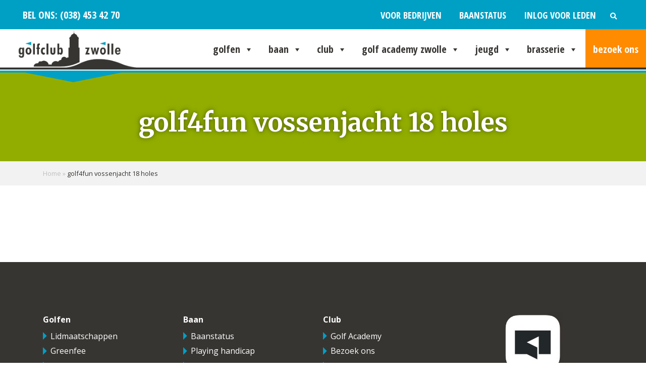

--- FILE ---
content_type: text/html; charset=UTF-8
request_url: https://www.golfclubzwolle.nl/gcz-agenda/golf4fun-vossenjacht-2/
body_size: 17928
content:
<!DOCTYPE html>
<html>
  <head>
  <meta charset="UTF-8">
  <meta name="viewport" content="width=device-width">
  <meta name='robots' content='index, follow, max-image-preview:large, max-snippet:-1, max-video-preview:-1' />

	<!-- This site is optimized with the Yoast SEO plugin v22.4 - https://yoast.com/wordpress/plugins/seo/ -->
	<title>golf4fun vossenjacht 18 holes - Golfclub Zwolle</title>
	<link rel="canonical" href="https://www.golfclubzwolle.nl/gcz-agenda/golf4fun-vossenjacht-2/" />
	<meta property="og:locale" content="nl_NL" />
	<meta property="og:type" content="article" />
	<meta property="og:title" content="golf4fun vossenjacht 18 holes - Golfclub Zwolle" />
	<meta property="og:url" content="https://www.golfclubzwolle.nl/gcz-agenda/golf4fun-vossenjacht-2/" />
	<meta property="og:site_name" content="Golfclub Zwolle" />
	<meta property="article:modified_time" content="2021-07-06T08:42:26+00:00" />
	<meta name="twitter:card" content="summary_large_image" />
	<script type="application/ld+json" class="yoast-schema-graph">{"@context":"https://schema.org","@graph":[{"@type":"WebPage","@id":"https://www.golfclubzwolle.nl/gcz-agenda/golf4fun-vossenjacht-2/","url":"https://www.golfclubzwolle.nl/gcz-agenda/golf4fun-vossenjacht-2/","name":"golf4fun vossenjacht 18 holes - Golfclub Zwolle","isPartOf":{"@id":"https://www.golfclubzwolle.nl/#website"},"datePublished":"2021-06-04T08:24:49+00:00","dateModified":"2021-07-06T08:42:26+00:00","breadcrumb":{"@id":"https://www.golfclubzwolle.nl/gcz-agenda/golf4fun-vossenjacht-2/#breadcrumb"},"inLanguage":"nl-NL","potentialAction":[{"@type":"ReadAction","target":["https://www.golfclubzwolle.nl/gcz-agenda/golf4fun-vossenjacht-2/"]}]},{"@type":"BreadcrumbList","@id":"https://www.golfclubzwolle.nl/gcz-agenda/golf4fun-vossenjacht-2/#breadcrumb","itemListElement":[{"@type":"ListItem","position":1,"name":"Home","item":"https://www.golfclubzwolle.nl/"},{"@type":"ListItem","position":2,"name":"golf4fun vossenjacht 18 holes"}]},{"@type":"WebSite","@id":"https://www.golfclubzwolle.nl/#website","url":"https://www.golfclubzwolle.nl/","name":"Golfclub Zwolle","description":"Ervaar golfgeluk in Zwolle","publisher":{"@id":"https://www.golfclubzwolle.nl/#organization"},"potentialAction":[{"@type":"SearchAction","target":{"@type":"EntryPoint","urlTemplate":"https://www.golfclubzwolle.nl/?s={search_term_string}"},"query-input":"required name=search_term_string"}],"inLanguage":"nl-NL"},{"@type":"Organization","@id":"https://www.golfclubzwolle.nl/#organization","name":"Golfclub Zwolle","url":"https://www.golfclubzwolle.nl/","logo":{"@type":"ImageObject","inLanguage":"nl-NL","@id":"https://www.golfclubzwolle.nl/#/schema/logo/image/","url":"https://www.golfclubzwolle.nl/wp-content/uploads/2025/03/cropped-Logo-GC-Zwolle.png","contentUrl":"https://www.golfclubzwolle.nl/wp-content/uploads/2025/03/cropped-Logo-GC-Zwolle.png","width":670,"height":167,"caption":"Golfclub Zwolle"},"image":{"@id":"https://www.golfclubzwolle.nl/#/schema/logo/image/"}}]}</script>
	<!-- / Yoast SEO plugin. -->


<link rel='dns-prefetch' href='//use.fontawesome.com' />
<script type="text/javascript">
window._wpemojiSettings = {"baseUrl":"https:\/\/s.w.org\/images\/core\/emoji\/14.0.0\/72x72\/","ext":".png","svgUrl":"https:\/\/s.w.org\/images\/core\/emoji\/14.0.0\/svg\/","svgExt":".svg","source":{"concatemoji":"https:\/\/www.golfclubzwolle.nl\/wp-includes\/js\/wp-emoji-release.min.js?ver=3e0d124b78ae071642c28dd7263e8788"}};
/*! This file is auto-generated */
!function(i,n){var o,s,e;function c(e){try{var t={supportTests:e,timestamp:(new Date).valueOf()};sessionStorage.setItem(o,JSON.stringify(t))}catch(e){}}function p(e,t,n){e.clearRect(0,0,e.canvas.width,e.canvas.height),e.fillText(t,0,0);var t=new Uint32Array(e.getImageData(0,0,e.canvas.width,e.canvas.height).data),r=(e.clearRect(0,0,e.canvas.width,e.canvas.height),e.fillText(n,0,0),new Uint32Array(e.getImageData(0,0,e.canvas.width,e.canvas.height).data));return t.every(function(e,t){return e===r[t]})}function u(e,t,n){switch(t){case"flag":return n(e,"\ud83c\udff3\ufe0f\u200d\u26a7\ufe0f","\ud83c\udff3\ufe0f\u200b\u26a7\ufe0f")?!1:!n(e,"\ud83c\uddfa\ud83c\uddf3","\ud83c\uddfa\u200b\ud83c\uddf3")&&!n(e,"\ud83c\udff4\udb40\udc67\udb40\udc62\udb40\udc65\udb40\udc6e\udb40\udc67\udb40\udc7f","\ud83c\udff4\u200b\udb40\udc67\u200b\udb40\udc62\u200b\udb40\udc65\u200b\udb40\udc6e\u200b\udb40\udc67\u200b\udb40\udc7f");case"emoji":return!n(e,"\ud83e\udef1\ud83c\udffb\u200d\ud83e\udef2\ud83c\udfff","\ud83e\udef1\ud83c\udffb\u200b\ud83e\udef2\ud83c\udfff")}return!1}function f(e,t,n){var r="undefined"!=typeof WorkerGlobalScope&&self instanceof WorkerGlobalScope?new OffscreenCanvas(300,150):i.createElement("canvas"),a=r.getContext("2d",{willReadFrequently:!0}),o=(a.textBaseline="top",a.font="600 32px Arial",{});return e.forEach(function(e){o[e]=t(a,e,n)}),o}function t(e){var t=i.createElement("script");t.src=e,t.defer=!0,i.head.appendChild(t)}"undefined"!=typeof Promise&&(o="wpEmojiSettingsSupports",s=["flag","emoji"],n.supports={everything:!0,everythingExceptFlag:!0},e=new Promise(function(e){i.addEventListener("DOMContentLoaded",e,{once:!0})}),new Promise(function(t){var n=function(){try{var e=JSON.parse(sessionStorage.getItem(o));if("object"==typeof e&&"number"==typeof e.timestamp&&(new Date).valueOf()<e.timestamp+604800&&"object"==typeof e.supportTests)return e.supportTests}catch(e){}return null}();if(!n){if("undefined"!=typeof Worker&&"undefined"!=typeof OffscreenCanvas&&"undefined"!=typeof URL&&URL.createObjectURL&&"undefined"!=typeof Blob)try{var e="postMessage("+f.toString()+"("+[JSON.stringify(s),u.toString(),p.toString()].join(",")+"));",r=new Blob([e],{type:"text/javascript"}),a=new Worker(URL.createObjectURL(r),{name:"wpTestEmojiSupports"});return void(a.onmessage=function(e){c(n=e.data),a.terminate(),t(n)})}catch(e){}c(n=f(s,u,p))}t(n)}).then(function(e){for(var t in e)n.supports[t]=e[t],n.supports.everything=n.supports.everything&&n.supports[t],"flag"!==t&&(n.supports.everythingExceptFlag=n.supports.everythingExceptFlag&&n.supports[t]);n.supports.everythingExceptFlag=n.supports.everythingExceptFlag&&!n.supports.flag,n.DOMReady=!1,n.readyCallback=function(){n.DOMReady=!0}}).then(function(){return e}).then(function(){var e;n.supports.everything||(n.readyCallback(),(e=n.source||{}).concatemoji?t(e.concatemoji):e.wpemoji&&e.twemoji&&(t(e.twemoji),t(e.wpemoji)))}))}((window,document),window._wpemojiSettings);
</script>
<style type="text/css">
img.wp-smiley,
img.emoji {
	display: inline !important;
	border: none !important;
	box-shadow: none !important;
	height: 1em !important;
	width: 1em !important;
	margin: 0 0.07em !important;
	vertical-align: -0.1em !important;
	background: none !important;
	padding: 0 !important;
}
</style>
	<script>dataLayer = [{"wp":{"user-role":"guest","user-id":null,"page-type":"post-gcz-agenda","page-id":5658}}];</script>
<!-- GTM plugin by Schakel Marketeers <http://schakelmarketeers.nl/>, <head> code -->
<script>(function(w,d,s,l,i){w[l]=w[l]||[];w[l].push({'gtm.start':
new Date().getTime(),event:'gtm.js'});var f=d.getElementsByTagName(s)[0],
j=d.createElement(s),dl=l!='dataLayer'?'&l='+l:'';j.async=true;j.src=
'https://www.googletagmanager.com/gtm.js?id='+i+dl;f.parentNode.insertBefore(j,f);
})(window,document,'script','dataLayer','GTM-WGVF63V');</script>
<link rel='stylesheet' id='wp-block-library-css' href='https://www.golfclubzwolle.nl/wp-includes/css/dist/block-library/style.min.css?ver=3e0d124b78ae071642c28dd7263e8788' type='text/css' media='all' />
<link rel='stylesheet' id='activecampaign-form-block-css' href='https://www.golfclubzwolle.nl/wp-content/plugins/activecampaign-subscription-forms/activecampaign-form-block/build/style-index.css?ver=1764339283' type='text/css' media='all' />
<style id='classic-theme-styles-inline-css' type='text/css'>
/*! This file is auto-generated */
.wp-block-button__link{color:#fff;background-color:#32373c;border-radius:9999px;box-shadow:none;text-decoration:none;padding:calc(.667em + 2px) calc(1.333em + 2px);font-size:1.125em}.wp-block-file__button{background:#32373c;color:#fff;text-decoration:none}
</style>
<style id='global-styles-inline-css' type='text/css'>
body{--wp--preset--color--black: #000000;--wp--preset--color--cyan-bluish-gray: #abb8c3;--wp--preset--color--white: #ffffff;--wp--preset--color--pale-pink: #f78da7;--wp--preset--color--vivid-red: #cf2e2e;--wp--preset--color--luminous-vivid-orange: #ff6900;--wp--preset--color--luminous-vivid-amber: #fcb900;--wp--preset--color--light-green-cyan: #7bdcb5;--wp--preset--color--vivid-green-cyan: #00d084;--wp--preset--color--pale-cyan-blue: #8ed1fc;--wp--preset--color--vivid-cyan-blue: #0693e3;--wp--preset--color--vivid-purple: #9b51e0;--wp--preset--color--blue: #00a0c5;--wp--preset--color--green: #92ad00;--wp--preset--color--darkgreen: #225c00;--wp--preset--color--orange: #ff8b00;--wp--preset--color--darkgray: #373532;--wp--preset--color--gray: #f2f2f2;--wp--preset--color--lightgray: #fafafa;--wp--preset--color--rubyred: #a10f2e;--wp--preset--color--gold: #d5aa45;--wp--preset--gradient--vivid-cyan-blue-to-vivid-purple: linear-gradient(135deg,rgba(6,147,227,1) 0%,rgb(155,81,224) 100%);--wp--preset--gradient--light-green-cyan-to-vivid-green-cyan: linear-gradient(135deg,rgb(122,220,180) 0%,rgb(0,208,130) 100%);--wp--preset--gradient--luminous-vivid-amber-to-luminous-vivid-orange: linear-gradient(135deg,rgba(252,185,0,1) 0%,rgba(255,105,0,1) 100%);--wp--preset--gradient--luminous-vivid-orange-to-vivid-red: linear-gradient(135deg,rgba(255,105,0,1) 0%,rgb(207,46,46) 100%);--wp--preset--gradient--very-light-gray-to-cyan-bluish-gray: linear-gradient(135deg,rgb(238,238,238) 0%,rgb(169,184,195) 100%);--wp--preset--gradient--cool-to-warm-spectrum: linear-gradient(135deg,rgb(74,234,220) 0%,rgb(151,120,209) 20%,rgb(207,42,186) 40%,rgb(238,44,130) 60%,rgb(251,105,98) 80%,rgb(254,248,76) 100%);--wp--preset--gradient--blush-light-purple: linear-gradient(135deg,rgb(255,206,236) 0%,rgb(152,150,240) 100%);--wp--preset--gradient--blush-bordeaux: linear-gradient(135deg,rgb(254,205,165) 0%,rgb(254,45,45) 50%,rgb(107,0,62) 100%);--wp--preset--gradient--luminous-dusk: linear-gradient(135deg,rgb(255,203,112) 0%,rgb(199,81,192) 50%,rgb(65,88,208) 100%);--wp--preset--gradient--pale-ocean: linear-gradient(135deg,rgb(255,245,203) 0%,rgb(182,227,212) 50%,rgb(51,167,181) 100%);--wp--preset--gradient--electric-grass: linear-gradient(135deg,rgb(202,248,128) 0%,rgb(113,206,126) 100%);--wp--preset--gradient--midnight: linear-gradient(135deg,rgb(2,3,129) 0%,rgb(40,116,252) 100%);--wp--preset--gradient--blue-to-transparent: linear-gradient(90deg, rgba(0,160,197, 1) 10%, rgb(0,160,197, 0) 100%);--wp--preset--gradient--green-to-transparent: linear-gradient(90deg, rgba(146,173,0, 1) 10%, rgba(146,173,0, 0) 100%);--wp--preset--gradient--darkgreen-to-transparent: linear-gradient(90deg, rgba(34,92,0, 1) 10%, rgba(34,92,0, 0) 100%);--wp--preset--gradient--orange-to-transparent: linear-gradient(90deg, rgba(255,139,0, 1) 10%, rgba(255,139,0, 0) 100%);--wp--preset--gradient--darkgray-to-transparent: linear-gradient(90deg, rgba(55,53,50, 1) 10%, rgba(55,53,50, 0) 100%);--wp--preset--font-size--small: 13px;--wp--preset--font-size--medium: 20px;--wp--preset--font-size--large: 36px;--wp--preset--font-size--x-large: 42px;--wp--preset--spacing--20: 0.44rem;--wp--preset--spacing--30: 0.67rem;--wp--preset--spacing--40: 1rem;--wp--preset--spacing--50: 1.5rem;--wp--preset--spacing--60: 2.25rem;--wp--preset--spacing--70: 3.38rem;--wp--preset--spacing--80: 5.06rem;--wp--preset--shadow--natural: 6px 6px 9px rgba(0, 0, 0, 0.2);--wp--preset--shadow--deep: 12px 12px 50px rgba(0, 0, 0, 0.4);--wp--preset--shadow--sharp: 6px 6px 0px rgba(0, 0, 0, 0.2);--wp--preset--shadow--outlined: 6px 6px 0px -3px rgba(255, 255, 255, 1), 6px 6px rgba(0, 0, 0, 1);--wp--preset--shadow--crisp: 6px 6px 0px rgba(0, 0, 0, 1);}:where(.is-layout-flex){gap: 0.5em;}:where(.is-layout-grid){gap: 0.5em;}body .is-layout-flow > .alignleft{float: left;margin-inline-start: 0;margin-inline-end: 2em;}body .is-layout-flow > .alignright{float: right;margin-inline-start: 2em;margin-inline-end: 0;}body .is-layout-flow > .aligncenter{margin-left: auto !important;margin-right: auto !important;}body .is-layout-constrained > .alignleft{float: left;margin-inline-start: 0;margin-inline-end: 2em;}body .is-layout-constrained > .alignright{float: right;margin-inline-start: 2em;margin-inline-end: 0;}body .is-layout-constrained > .aligncenter{margin-left: auto !important;margin-right: auto !important;}body .is-layout-constrained > :where(:not(.alignleft):not(.alignright):not(.alignfull)){max-width: var(--wp--style--global--content-size);margin-left: auto !important;margin-right: auto !important;}body .is-layout-constrained > .alignwide{max-width: var(--wp--style--global--wide-size);}body .is-layout-flex{display: flex;}body .is-layout-flex{flex-wrap: wrap;align-items: center;}body .is-layout-flex > *{margin: 0;}body .is-layout-grid{display: grid;}body .is-layout-grid > *{margin: 0;}:where(.wp-block-columns.is-layout-flex){gap: 2em;}:where(.wp-block-columns.is-layout-grid){gap: 2em;}:where(.wp-block-post-template.is-layout-flex){gap: 1.25em;}:where(.wp-block-post-template.is-layout-grid){gap: 1.25em;}.has-black-color{color: var(--wp--preset--color--black) !important;}.has-cyan-bluish-gray-color{color: var(--wp--preset--color--cyan-bluish-gray) !important;}.has-white-color{color: var(--wp--preset--color--white) !important;}.has-pale-pink-color{color: var(--wp--preset--color--pale-pink) !important;}.has-vivid-red-color{color: var(--wp--preset--color--vivid-red) !important;}.has-luminous-vivid-orange-color{color: var(--wp--preset--color--luminous-vivid-orange) !important;}.has-luminous-vivid-amber-color{color: var(--wp--preset--color--luminous-vivid-amber) !important;}.has-light-green-cyan-color{color: var(--wp--preset--color--light-green-cyan) !important;}.has-vivid-green-cyan-color{color: var(--wp--preset--color--vivid-green-cyan) !important;}.has-pale-cyan-blue-color{color: var(--wp--preset--color--pale-cyan-blue) !important;}.has-vivid-cyan-blue-color{color: var(--wp--preset--color--vivid-cyan-blue) !important;}.has-vivid-purple-color{color: var(--wp--preset--color--vivid-purple) !important;}.has-black-background-color{background-color: var(--wp--preset--color--black) !important;}.has-cyan-bluish-gray-background-color{background-color: var(--wp--preset--color--cyan-bluish-gray) !important;}.has-white-background-color{background-color: var(--wp--preset--color--white) !important;}.has-pale-pink-background-color{background-color: var(--wp--preset--color--pale-pink) !important;}.has-vivid-red-background-color{background-color: var(--wp--preset--color--vivid-red) !important;}.has-luminous-vivid-orange-background-color{background-color: var(--wp--preset--color--luminous-vivid-orange) !important;}.has-luminous-vivid-amber-background-color{background-color: var(--wp--preset--color--luminous-vivid-amber) !important;}.has-light-green-cyan-background-color{background-color: var(--wp--preset--color--light-green-cyan) !important;}.has-vivid-green-cyan-background-color{background-color: var(--wp--preset--color--vivid-green-cyan) !important;}.has-pale-cyan-blue-background-color{background-color: var(--wp--preset--color--pale-cyan-blue) !important;}.has-vivid-cyan-blue-background-color{background-color: var(--wp--preset--color--vivid-cyan-blue) !important;}.has-vivid-purple-background-color{background-color: var(--wp--preset--color--vivid-purple) !important;}.has-black-border-color{border-color: var(--wp--preset--color--black) !important;}.has-cyan-bluish-gray-border-color{border-color: var(--wp--preset--color--cyan-bluish-gray) !important;}.has-white-border-color{border-color: var(--wp--preset--color--white) !important;}.has-pale-pink-border-color{border-color: var(--wp--preset--color--pale-pink) !important;}.has-vivid-red-border-color{border-color: var(--wp--preset--color--vivid-red) !important;}.has-luminous-vivid-orange-border-color{border-color: var(--wp--preset--color--luminous-vivid-orange) !important;}.has-luminous-vivid-amber-border-color{border-color: var(--wp--preset--color--luminous-vivid-amber) !important;}.has-light-green-cyan-border-color{border-color: var(--wp--preset--color--light-green-cyan) !important;}.has-vivid-green-cyan-border-color{border-color: var(--wp--preset--color--vivid-green-cyan) !important;}.has-pale-cyan-blue-border-color{border-color: var(--wp--preset--color--pale-cyan-blue) !important;}.has-vivid-cyan-blue-border-color{border-color: var(--wp--preset--color--vivid-cyan-blue) !important;}.has-vivid-purple-border-color{border-color: var(--wp--preset--color--vivid-purple) !important;}.has-vivid-cyan-blue-to-vivid-purple-gradient-background{background: var(--wp--preset--gradient--vivid-cyan-blue-to-vivid-purple) !important;}.has-light-green-cyan-to-vivid-green-cyan-gradient-background{background: var(--wp--preset--gradient--light-green-cyan-to-vivid-green-cyan) !important;}.has-luminous-vivid-amber-to-luminous-vivid-orange-gradient-background{background: var(--wp--preset--gradient--luminous-vivid-amber-to-luminous-vivid-orange) !important;}.has-luminous-vivid-orange-to-vivid-red-gradient-background{background: var(--wp--preset--gradient--luminous-vivid-orange-to-vivid-red) !important;}.has-very-light-gray-to-cyan-bluish-gray-gradient-background{background: var(--wp--preset--gradient--very-light-gray-to-cyan-bluish-gray) !important;}.has-cool-to-warm-spectrum-gradient-background{background: var(--wp--preset--gradient--cool-to-warm-spectrum) !important;}.has-blush-light-purple-gradient-background{background: var(--wp--preset--gradient--blush-light-purple) !important;}.has-blush-bordeaux-gradient-background{background: var(--wp--preset--gradient--blush-bordeaux) !important;}.has-luminous-dusk-gradient-background{background: var(--wp--preset--gradient--luminous-dusk) !important;}.has-pale-ocean-gradient-background{background: var(--wp--preset--gradient--pale-ocean) !important;}.has-electric-grass-gradient-background{background: var(--wp--preset--gradient--electric-grass) !important;}.has-midnight-gradient-background{background: var(--wp--preset--gradient--midnight) !important;}.has-small-font-size{font-size: var(--wp--preset--font-size--small) !important;}.has-medium-font-size{font-size: var(--wp--preset--font-size--medium) !important;}.has-large-font-size{font-size: var(--wp--preset--font-size--large) !important;}.has-x-large-font-size{font-size: var(--wp--preset--font-size--x-large) !important;}
.wp-block-navigation a:where(:not(.wp-element-button)){color: inherit;}
:where(.wp-block-post-template.is-layout-flex){gap: 1.25em;}:where(.wp-block-post-template.is-layout-grid){gap: 1.25em;}
:where(.wp-block-columns.is-layout-flex){gap: 2em;}:where(.wp-block-columns.is-layout-grid){gap: 2em;}
.wp-block-pullquote{font-size: 1.5em;line-height: 1.6;}
</style>
<link rel='stylesheet' id='contact-form-7-css' href='https://www.golfclubzwolle.nl/wp-content/plugins/contact-form-7/includes/css/styles.css?ver=5.9.8' type='text/css' media='all' />
<link rel='stylesheet' id='wp-job-manager-job-listings-css' href='https://www.golfclubzwolle.nl/wp-content/plugins/wp-job-manager/assets/dist/css/job-listings.css?ver=598383a28ac5f9f156e4' type='text/css' media='all' />
<link rel='stylesheet' id='da-wp-swiper-slides-frontend-css' href='https://www.golfclubzwolle.nl/wp-content/plugins/wp-swiper/build/frontend.css?ver=1.3.10' type='text/css' media='all' />
<link rel='stylesheet' id='dashicons-css' href='https://www.golfclubzwolle.nl/wp-includes/css/dashicons.min.css?ver=3e0d124b78ae071642c28dd7263e8788' type='text/css' media='all' />
<link rel='stylesheet' id='theme-css' href='https://www.golfclubzwolle.nl/wp-content/themes/golfclub-zwolle-v2/dist/style.css?ver=3e0d124b78ae071642c28dd7263e8788' type='text/css' media='all' />
<link rel='stylesheet' id='fa-gcz-css' href='https://use.fontawesome.com/releases/v5.13.0/css/all.css?ver=3e0d124b78ae071642c28dd7263e8788' type='text/css' media='all' />
<script type='text/javascript' src='https://www.golfclubzwolle.nl/wp-content/plugins/wp-swiper/build/frontend.build.js?ver=1.3.10' id='da-wp-swiper-slides-frontend-js'></script>
<script type='text/javascript' src='https://www.golfclubzwolle.nl/wp-includes/js/jquery/jquery.min.js?ver=3.7.0' id='jquery-core-js'></script>
<script type='text/javascript' src='https://www.golfclubzwolle.nl/wp-includes/js/jquery/jquery-migrate.min.js?ver=3.4.1' id='jquery-migrate-js'></script>
<script type='text/javascript' src='https://www.golfclubzwolle.nl/wp-content/themes/golfclub-zwolle-v2/dist/script.js?ver=3e0d124b78ae071642c28dd7263e8788' id='theme-js'></script>
<link rel="https://api.w.org/" href="https://www.golfclubzwolle.nl/wp-json/" /><link rel="alternate" type="application/json" href="https://www.golfclubzwolle.nl/wp-json/wp/v2/gcz-agenda/5658" /><link rel="EditURI" type="application/rsd+xml" title="RSD" href="https://www.golfclubzwolle.nl/xmlrpc.php?rsd" />

<link rel='shortlink' href='https://www.golfclubzwolle.nl/?p=5658' />
<link rel="alternate" type="application/json+oembed" href="https://www.golfclubzwolle.nl/wp-json/oembed/1.0/embed?url=https%3A%2F%2Fwww.golfclubzwolle.nl%2Fgcz-agenda%2Fgolf4fun-vossenjacht-2%2F" />
<link rel="alternate" type="text/xml+oembed" href="https://www.golfclubzwolle.nl/wp-json/oembed/1.0/embed?url=https%3A%2F%2Fwww.golfclubzwolle.nl%2Fgcz-agenda%2Fgolf4fun-vossenjacht-2%2F&#038;format=xml" />
<link rel="icon" href="https://www.golfclubzwolle.nl/wp-content/uploads/2021/06/cropped-GCZ_Favicon_PNG-1-32x32.png" sizes="32x32" />
<link rel="icon" href="https://www.golfclubzwolle.nl/wp-content/uploads/2021/06/cropped-GCZ_Favicon_PNG-1-192x192.png" sizes="192x192" />
<link rel="apple-touch-icon" href="https://www.golfclubzwolle.nl/wp-content/uploads/2021/06/cropped-GCZ_Favicon_PNG-1-180x180.png" />
<meta name="msapplication-TileImage" content="https://www.golfclubzwolle.nl/wp-content/uploads/2021/06/cropped-GCZ_Favicon_PNG-1-270x270.png" />
		<style type="text/css" id="wp-custom-css">
			.is-filter-hidden .job_filters {
	display: none !important
}

.job_description ol, .job_description ul {
	margin-bottom: 40px;
}

.baanstatus__container .baanstatus__comments--clock:before {
    content: "\F017";
    color: #00a0c5;
}

.baanstatus__inner-container table {
	width: 100%;
	margin: 20px 0 0;
}

.baanstatus__inner-container table td {
	padding: 10px 0;
	vertical-align: top;
}

.baanstatus__inner-container table tr:not(:last-child) td  {
	    border-bottom: 2px solid #e6e6e6;
}

.baanstatus__inner-container table .baanstatus__comments {
	border: none;
}

.baanstatus__inner-container table li {
	list-style: none;
	font-size: 18px
}

.has-small-icon {
	display: flex !important;
}

.has-small-icon figure img {
	max-width: 90px;
	height: auto;

}

@media (max-width: 767px) {
	.is-button-responsive {
		width: 100% !important;
  }
	
	.is-button-responsive a {
		font-size: 18px;
  }
	
	.has-small-icon figure img {
	  max-width: 60px;
  }
}

/* .top-header{
	background: #a10f2e;
}
.header .header__content .header__branding:after{
	border-color: #a10f2e transparent transparent;
}
.header:after{
	border-bottom: 4px solid #a10f2e;
} */


.header .header__content .header__branding img{
	height: 76px;
}

.header .header__content .header__branding img {
    margin-bottom: 2px;
}

.anvrsry--slider {
	margin-bottom: 75px;
}

.anvrsry--slider .wp-swiper__slide-content {
	padding-top: 200px;
	padding-bottom: 200px;
}

@media (max-width: 992px) {
	.anvrsry--slider .wp-swiper__slide-content {
		padding-top: 100px;
		padding-bottom: 100px;
	}
}

.anvrsry--slider .wp-swiper__slide-content > * {
	color: #FFFFFF;
	text-shadow: 0 0 10px rgba(0, 0, 0, .5);
}

.anvrsry--slider .wp-swiper__slide-content .wp-block-heading {
	margin-bottom: 35px;
}

.anvrsry--slider .swiper-button-next, 
.anvrsry--slider .swiper-rtl .swiper-button-prev {
	right: -60px !important;
}

.anvrsry--slider .swiper-button-prev, 
.anvrsry--slider .swiper-rtl .swiper-button-next {
	left: -60px !important;
}

.anvrsry--slider .swiper-button-next:after, 
.anvrsry--slider .swiper-button-prev:after {
	font-size: 25px;
	color: #FFFFFF;
}

.anvrsry--slider .swiper-button-next, 
.anvrsry--slider .swiper-button-prev
{
	padding: 20px;
	background: #00a0c5;
  height: 60px;
}

.anvrsry--slider .swiper-horizontal>.swiper-pagination-bullets, 
.anvrsry--slider .swiper-pagination-bullets.swiper-pagination-horizontal, 
.anvrsry--slider.swiper-pagination-custom, 
.anvrsry--slider .swiper-pagination-fraction {
	bottom: -50px;
}

.anvrsry--slider .swiper-pagination-bullet {
	height: 10px;
	width: 10px;
}

.anvrsry--slider .swiper-pagination-bullet-active {
	background: #00a0c5;
	height: 20px;
	width: 20px;
}

.anvrsry--slider .swiper-pagination {
	display: flex;
	align-items: center;
	justify-content: center;
	gap: 10px;
}

.anvrsry--slider .swiper-autoheight, 
.anvrsry--slider .swiper-autoheight .swiper-slide {
	height: 600px;
}

.wp-block-media-text.is-style-aniv {
	position: relative;
	display: flex;
	gap: 0;
	flex-direction: column;
}

.wp-block-media-text.is-style-aniv .wp-block-media-text__content {
	position: absolute;
	bottom: -55px;
	right: -55px;
	background: #FFF;
	padding: 30px;
	box-shadow: 0 10px 20px #0000001a;
	max-width: 400px;
}

@media (max-width: 992px) {
	.wp-block-media-text.is-style-aniv .wp-block-media-text__content {
		position: static;
		order: 12;
		max-width: 100%;
		width: 100%;
	}
}

.wp-block-media-text.is-style-aniv .wp-block-media-text__content .wp-block-heading {
	font-size: 26px;
	margin-bottom: 15px;
}

.anivr-table-columns {
	gap: 4px !important;
	padding: 0;
	margin-bottom: 5px;
}

body .wp-block-columns.anivr-table-columns{
	margin-top: 0px !important;
	margin-bottom: 0px !important;
}

@media (max-width: 992px) {
	.anivr-table-columns {
		margin-bottom: 25px;
	}
}

.anivr-table-columns .wp-block-column {
/* 	border: 1px solid #CCC; */
	padding: 10px 20px;
	margin-bottom: 0 !important;
}

.anivr-table-columns .wp-block-column .wp-block-button__link {
	margin-top: 0;
}

@media (max-width: 992px) {
	.wp-block-spacer[style="height:20px"]{
		display: none;
	}
}

.has-gold-color { color: #d5aa45 !important; }
.has-rubyred-color { color: #a10f2e !important; }

.has-rubyred-background-color {
	background-color: #a10f2e !important;
}

.has-gold-background-color {
	background-color: #d5aa45 !important;
}		</style>
		<style type="text/css">@charset "UTF-8";/** THIS FILE IS AUTOMATICALLY GENERATED - DO NOT MAKE MANUAL EDITS! **//** Custom CSS should be added to Mega Menu > Menu Themes > Custom Styling **/.mega-menu-last-modified-1723814994 {content: "Friday 16th August 2024 13:29:54 UTC";}#mega-menu-wrap-hoofdmenu, #mega-menu-wrap-hoofdmenu #mega-menu-hoofdmenu, #mega-menu-wrap-hoofdmenu #mega-menu-hoofdmenu ul.mega-sub-menu, #mega-menu-wrap-hoofdmenu #mega-menu-hoofdmenu li.mega-menu-item, #mega-menu-wrap-hoofdmenu #mega-menu-hoofdmenu li.mega-menu-row, #mega-menu-wrap-hoofdmenu #mega-menu-hoofdmenu li.mega-menu-column, #mega-menu-wrap-hoofdmenu #mega-menu-hoofdmenu a.mega-menu-link, #mega-menu-wrap-hoofdmenu #mega-menu-hoofdmenu span.mega-menu-badge {transition: none;border-radius: 0;box-shadow: none;background: none;border: 0;bottom: auto;box-sizing: border-box;clip: auto;color: #666;display: block;float: none;font-family: inherit;font-size: 14px;height: auto;left: auto;line-height: 1.7;list-style-type: none;margin: 0;min-height: auto;max-height: none;min-width: auto;max-width: none;opacity: 1;outline: none;overflow: visible;padding: 0;position: relative;pointer-events: auto;right: auto;text-align: left;text-decoration: none;text-indent: 0;text-transform: none;transform: none;top: auto;vertical-align: baseline;visibility: inherit;width: auto;word-wrap: break-word;white-space: normal;}#mega-menu-wrap-hoofdmenu:before, #mega-menu-wrap-hoofdmenu:after, #mega-menu-wrap-hoofdmenu #mega-menu-hoofdmenu:before, #mega-menu-wrap-hoofdmenu #mega-menu-hoofdmenu:after, #mega-menu-wrap-hoofdmenu #mega-menu-hoofdmenu ul.mega-sub-menu:before, #mega-menu-wrap-hoofdmenu #mega-menu-hoofdmenu ul.mega-sub-menu:after, #mega-menu-wrap-hoofdmenu #mega-menu-hoofdmenu li.mega-menu-item:before, #mega-menu-wrap-hoofdmenu #mega-menu-hoofdmenu li.mega-menu-item:after, #mega-menu-wrap-hoofdmenu #mega-menu-hoofdmenu li.mega-menu-row:before, #mega-menu-wrap-hoofdmenu #mega-menu-hoofdmenu li.mega-menu-row:after, #mega-menu-wrap-hoofdmenu #mega-menu-hoofdmenu li.mega-menu-column:before, #mega-menu-wrap-hoofdmenu #mega-menu-hoofdmenu li.mega-menu-column:after, #mega-menu-wrap-hoofdmenu #mega-menu-hoofdmenu a.mega-menu-link:before, #mega-menu-wrap-hoofdmenu #mega-menu-hoofdmenu a.mega-menu-link:after, #mega-menu-wrap-hoofdmenu #mega-menu-hoofdmenu span.mega-menu-badge:before, #mega-menu-wrap-hoofdmenu #mega-menu-hoofdmenu span.mega-menu-badge:after {display: none;}#mega-menu-wrap-hoofdmenu {border-radius: 0;}@media only screen and (min-width: 769px) {#mega-menu-wrap-hoofdmenu {background: rgba(255, 255, 255, 0);}}#mega-menu-wrap-hoofdmenu.mega-keyboard-navigation .mega-menu-toggle:focus, #mega-menu-wrap-hoofdmenu.mega-keyboard-navigation .mega-toggle-block:focus, #mega-menu-wrap-hoofdmenu.mega-keyboard-navigation .mega-toggle-block a:focus, #mega-menu-wrap-hoofdmenu.mega-keyboard-navigation .mega-toggle-block .mega-search input[type=text]:focus, #mega-menu-wrap-hoofdmenu.mega-keyboard-navigation .mega-toggle-block button.mega-toggle-animated:focus, #mega-menu-wrap-hoofdmenu.mega-keyboard-navigation #mega-menu-hoofdmenu a:focus, #mega-menu-wrap-hoofdmenu.mega-keyboard-navigation #mega-menu-hoofdmenu span:focus, #mega-menu-wrap-hoofdmenu.mega-keyboard-navigation #mega-menu-hoofdmenu input:focus, #mega-menu-wrap-hoofdmenu.mega-keyboard-navigation #mega-menu-hoofdmenu li.mega-menu-item a.mega-menu-link:focus, #mega-menu-wrap-hoofdmenu.mega-keyboard-navigation #mega-menu-hoofdmenu form.mega-search-open:has(input[type=text]:focus) {outline-style: solid;outline-width: 3px;outline-color: #109cde;outline-offset: -3px;}#mega-menu-wrap-hoofdmenu.mega-keyboard-navigation .mega-toggle-block button.mega-toggle-animated:focus {outline-offset: 2px;}#mega-menu-wrap-hoofdmenu.mega-keyboard-navigation > li.mega-menu-item > a.mega-menu-link:focus {background: rgba(255, 255, 255, 0);color: #00a0c5;font-weight: normal;text-decoration: none;border-color: #fff;}@media only screen and (max-width: 768px) {#mega-menu-wrap-hoofdmenu.mega-keyboard-navigation > li.mega-menu-item > a.mega-menu-link:focus {color: #00a0c5;background: rgba(51, 51, 51, 0);}}#mega-menu-wrap-hoofdmenu #mega-menu-hoofdmenu {text-align: left;padding: 0px 0px 0px 0px;}#mega-menu-wrap-hoofdmenu #mega-menu-hoofdmenu a.mega-menu-link {cursor: pointer;display: inline;transition: background 200ms linear, color 200ms linear, border 200ms linear;}#mega-menu-wrap-hoofdmenu #mega-menu-hoofdmenu a.mega-menu-link .mega-description-group {vertical-align: middle;display: inline-block;transition: none;}#mega-menu-wrap-hoofdmenu #mega-menu-hoofdmenu a.mega-menu-link .mega-description-group .mega-menu-title, #mega-menu-wrap-hoofdmenu #mega-menu-hoofdmenu a.mega-menu-link .mega-description-group .mega-menu-description {transition: none;line-height: 1.5;display: block;}#mega-menu-wrap-hoofdmenu #mega-menu-hoofdmenu a.mega-menu-link .mega-description-group .mega-menu-description {font-style: italic;font-size: 0.8em;text-transform: none;font-weight: normal;}#mega-menu-wrap-hoofdmenu #mega-menu-hoofdmenu li.mega-menu-megamenu li.mega-menu-item.mega-icon-left.mega-has-description.mega-has-icon > a.mega-menu-link {display: flex;align-items: center;}#mega-menu-wrap-hoofdmenu #mega-menu-hoofdmenu li.mega-menu-megamenu li.mega-menu-item.mega-icon-left.mega-has-description.mega-has-icon > a.mega-menu-link:before {flex: 0 0 auto;align-self: flex-start;}#mega-menu-wrap-hoofdmenu #mega-menu-hoofdmenu li.mega-menu-tabbed.mega-menu-megamenu > ul.mega-sub-menu > li.mega-menu-item.mega-icon-left.mega-has-description.mega-has-icon > a.mega-menu-link {display: block;}#mega-menu-wrap-hoofdmenu #mega-menu-hoofdmenu li.mega-menu-item.mega-icon-top > a.mega-menu-link {display: table-cell;vertical-align: middle;line-height: initial;}#mega-menu-wrap-hoofdmenu #mega-menu-hoofdmenu li.mega-menu-item.mega-icon-top > a.mega-menu-link:before {display: block;margin: 0 0 6px 0;text-align: center;}#mega-menu-wrap-hoofdmenu #mega-menu-hoofdmenu li.mega-menu-item.mega-icon-top > a.mega-menu-link > span.mega-title-below {display: inline-block;transition: none;}@media only screen and (max-width: 768px) {#mega-menu-wrap-hoofdmenu #mega-menu-hoofdmenu > li.mega-menu-item.mega-icon-top > a.mega-menu-link {display: block;line-height: 40px;}#mega-menu-wrap-hoofdmenu #mega-menu-hoofdmenu > li.mega-menu-item.mega-icon-top > a.mega-menu-link:before {display: inline-block;margin: 0 6px 0 0;text-align: left;}}#mega-menu-wrap-hoofdmenu #mega-menu-hoofdmenu li.mega-menu-item.mega-icon-right > a.mega-menu-link:before {float: right;margin: 0 0 0 6px;}#mega-menu-wrap-hoofdmenu #mega-menu-hoofdmenu > li.mega-animating > ul.mega-sub-menu {pointer-events: none;}#mega-menu-wrap-hoofdmenu #mega-menu-hoofdmenu li.mega-disable-link > a.mega-menu-link, #mega-menu-wrap-hoofdmenu #mega-menu-hoofdmenu li.mega-menu-megamenu li.mega-disable-link > a.mega-menu-link {cursor: inherit;}#mega-menu-wrap-hoofdmenu #mega-menu-hoofdmenu li.mega-menu-item-has-children.mega-disable-link > a.mega-menu-link, #mega-menu-wrap-hoofdmenu #mega-menu-hoofdmenu li.mega-menu-megamenu > li.mega-menu-item-has-children.mega-disable-link > a.mega-menu-link {cursor: pointer;}#mega-menu-wrap-hoofdmenu #mega-menu-hoofdmenu p {margin-bottom: 10px;}#mega-menu-wrap-hoofdmenu #mega-menu-hoofdmenu input, #mega-menu-wrap-hoofdmenu #mega-menu-hoofdmenu img {max-width: 100%;}#mega-menu-wrap-hoofdmenu #mega-menu-hoofdmenu li.mega-menu-item > ul.mega-sub-menu {display: block;visibility: hidden;opacity: 1;pointer-events: auto;}@media only screen and (max-width: 768px) {#mega-menu-wrap-hoofdmenu #mega-menu-hoofdmenu li.mega-menu-item > ul.mega-sub-menu {display: none;visibility: visible;opacity: 1;}#mega-menu-wrap-hoofdmenu #mega-menu-hoofdmenu li.mega-menu-item.mega-toggle-on > ul.mega-sub-menu, #mega-menu-wrap-hoofdmenu #mega-menu-hoofdmenu li.mega-menu-megamenu.mega-menu-item.mega-toggle-on ul.mega-sub-menu {display: block;}#mega-menu-wrap-hoofdmenu #mega-menu-hoofdmenu li.mega-menu-megamenu.mega-menu-item.mega-toggle-on li.mega-hide-sub-menu-on-mobile > ul.mega-sub-menu, #mega-menu-wrap-hoofdmenu #mega-menu-hoofdmenu li.mega-hide-sub-menu-on-mobile > ul.mega-sub-menu {display: none;}}@media only screen and (min-width: 769px) {#mega-menu-wrap-hoofdmenu #mega-menu-hoofdmenu[data-effect="fade"] li.mega-menu-item > ul.mega-sub-menu {opacity: 0;transition: opacity 200ms ease-in, visibility 200ms ease-in;}#mega-menu-wrap-hoofdmenu #mega-menu-hoofdmenu[data-effect="fade"].mega-no-js li.mega-menu-item:hover > ul.mega-sub-menu, #mega-menu-wrap-hoofdmenu #mega-menu-hoofdmenu[data-effect="fade"].mega-no-js li.mega-menu-item:focus > ul.mega-sub-menu, #mega-menu-wrap-hoofdmenu #mega-menu-hoofdmenu[data-effect="fade"] li.mega-menu-item.mega-toggle-on > ul.mega-sub-menu, #mega-menu-wrap-hoofdmenu #mega-menu-hoofdmenu[data-effect="fade"] li.mega-menu-item.mega-menu-megamenu.mega-toggle-on ul.mega-sub-menu {opacity: 1;}#mega-menu-wrap-hoofdmenu #mega-menu-hoofdmenu[data-effect="fade_up"] li.mega-menu-item.mega-menu-megamenu > ul.mega-sub-menu, #mega-menu-wrap-hoofdmenu #mega-menu-hoofdmenu[data-effect="fade_up"] li.mega-menu-item.mega-menu-flyout ul.mega-sub-menu {opacity: 0;transform: translate(0, 10px);transition: opacity 200ms ease-in, transform 200ms ease-in, visibility 200ms ease-in;}#mega-menu-wrap-hoofdmenu #mega-menu-hoofdmenu[data-effect="fade_up"].mega-no-js li.mega-menu-item:hover > ul.mega-sub-menu, #mega-menu-wrap-hoofdmenu #mega-menu-hoofdmenu[data-effect="fade_up"].mega-no-js li.mega-menu-item:focus > ul.mega-sub-menu, #mega-menu-wrap-hoofdmenu #mega-menu-hoofdmenu[data-effect="fade_up"] li.mega-menu-item.mega-toggle-on > ul.mega-sub-menu, #mega-menu-wrap-hoofdmenu #mega-menu-hoofdmenu[data-effect="fade_up"] li.mega-menu-item.mega-menu-megamenu.mega-toggle-on ul.mega-sub-menu {opacity: 1;transform: translate(0, 0);}#mega-menu-wrap-hoofdmenu #mega-menu-hoofdmenu[data-effect="slide_up"] li.mega-menu-item.mega-menu-megamenu > ul.mega-sub-menu, #mega-menu-wrap-hoofdmenu #mega-menu-hoofdmenu[data-effect="slide_up"] li.mega-menu-item.mega-menu-flyout ul.mega-sub-menu {transform: translate(0, 10px);transition: transform 200ms ease-in, visibility 200ms ease-in;}#mega-menu-wrap-hoofdmenu #mega-menu-hoofdmenu[data-effect="slide_up"].mega-no-js li.mega-menu-item:hover > ul.mega-sub-menu, #mega-menu-wrap-hoofdmenu #mega-menu-hoofdmenu[data-effect="slide_up"].mega-no-js li.mega-menu-item:focus > ul.mega-sub-menu, #mega-menu-wrap-hoofdmenu #mega-menu-hoofdmenu[data-effect="slide_up"] li.mega-menu-item.mega-toggle-on > ul.mega-sub-menu, #mega-menu-wrap-hoofdmenu #mega-menu-hoofdmenu[data-effect="slide_up"] li.mega-menu-item.mega-menu-megamenu.mega-toggle-on ul.mega-sub-menu {transform: translate(0, 0);}}#mega-menu-wrap-hoofdmenu #mega-menu-hoofdmenu li.mega-menu-item.mega-menu-megamenu ul.mega-sub-menu li.mega-collapse-children > ul.mega-sub-menu {display: none;}#mega-menu-wrap-hoofdmenu #mega-menu-hoofdmenu li.mega-menu-item.mega-menu-megamenu ul.mega-sub-menu li.mega-collapse-children.mega-toggle-on > ul.mega-sub-menu {display: block;}#mega-menu-wrap-hoofdmenu #mega-menu-hoofdmenu.mega-no-js li.mega-menu-item:hover > ul.mega-sub-menu, #mega-menu-wrap-hoofdmenu #mega-menu-hoofdmenu.mega-no-js li.mega-menu-item:focus > ul.mega-sub-menu, #mega-menu-wrap-hoofdmenu #mega-menu-hoofdmenu li.mega-menu-item.mega-toggle-on > ul.mega-sub-menu {visibility: visible;}#mega-menu-wrap-hoofdmenu #mega-menu-hoofdmenu li.mega-menu-item.mega-menu-megamenu ul.mega-sub-menu ul.mega-sub-menu {visibility: inherit;opacity: 1;display: block;}#mega-menu-wrap-hoofdmenu #mega-menu-hoofdmenu li.mega-menu-item.mega-menu-megamenu ul.mega-sub-menu li.mega-1-columns > ul.mega-sub-menu > li.mega-menu-item {float: left;width: 100%;}#mega-menu-wrap-hoofdmenu #mega-menu-hoofdmenu li.mega-menu-item.mega-menu-megamenu ul.mega-sub-menu li.mega-2-columns > ul.mega-sub-menu > li.mega-menu-item {float: left;width: 50%;}#mega-menu-wrap-hoofdmenu #mega-menu-hoofdmenu li.mega-menu-item.mega-menu-megamenu ul.mega-sub-menu li.mega-3-columns > ul.mega-sub-menu > li.mega-menu-item {float: left;width: 33.3333333333%;}#mega-menu-wrap-hoofdmenu #mega-menu-hoofdmenu li.mega-menu-item.mega-menu-megamenu ul.mega-sub-menu li.mega-4-columns > ul.mega-sub-menu > li.mega-menu-item {float: left;width: 25%;}#mega-menu-wrap-hoofdmenu #mega-menu-hoofdmenu li.mega-menu-item.mega-menu-megamenu ul.mega-sub-menu li.mega-5-columns > ul.mega-sub-menu > li.mega-menu-item {float: left;width: 20%;}#mega-menu-wrap-hoofdmenu #mega-menu-hoofdmenu li.mega-menu-item.mega-menu-megamenu ul.mega-sub-menu li.mega-6-columns > ul.mega-sub-menu > li.mega-menu-item {float: left;width: 16.6666666667%;}#mega-menu-wrap-hoofdmenu #mega-menu-hoofdmenu li.mega-menu-item a[class^="dashicons"]:before {font-family: dashicons;}#mega-menu-wrap-hoofdmenu #mega-menu-hoofdmenu li.mega-menu-item a.mega-menu-link:before {display: inline-block;font: inherit;font-family: dashicons;position: static;margin: 0 6px 0 0px;vertical-align: top;-webkit-font-smoothing: antialiased;-moz-osx-font-smoothing: grayscale;color: inherit;background: transparent;height: auto;width: auto;top: auto;}#mega-menu-wrap-hoofdmenu #mega-menu-hoofdmenu li.mega-menu-item.mega-hide-text a.mega-menu-link:before {margin: 0;}#mega-menu-wrap-hoofdmenu #mega-menu-hoofdmenu li.mega-menu-item.mega-hide-text li.mega-menu-item a.mega-menu-link:before {margin: 0 6px 0 0;}#mega-menu-wrap-hoofdmenu #mega-menu-hoofdmenu li.mega-align-bottom-left.mega-toggle-on > a.mega-menu-link {border-radius: 0;}#mega-menu-wrap-hoofdmenu #mega-menu-hoofdmenu li.mega-align-bottom-right > ul.mega-sub-menu {right: 0;}#mega-menu-wrap-hoofdmenu #mega-menu-hoofdmenu li.mega-align-bottom-right.mega-toggle-on > a.mega-menu-link {border-radius: 0;}@media only screen and (min-width: 769px) {#mega-menu-wrap-hoofdmenu #mega-menu-hoofdmenu > li.mega-menu-megamenu.mega-menu-item {position: static;}}#mega-menu-wrap-hoofdmenu #mega-menu-hoofdmenu > li.mega-menu-item {margin: 0 0px 0 0;display: inline-block;height: auto;vertical-align: middle;}#mega-menu-wrap-hoofdmenu #mega-menu-hoofdmenu > li.mega-menu-item.mega-item-align-right {float: right;}@media only screen and (min-width: 769px) {#mega-menu-wrap-hoofdmenu #mega-menu-hoofdmenu > li.mega-menu-item.mega-item-align-right {margin: 0 0 0 0px;}}@media only screen and (min-width: 769px) {#mega-menu-wrap-hoofdmenu #mega-menu-hoofdmenu > li.mega-menu-item.mega-item-align-float-left {float: left;}}@media only screen and (min-width: 769px) {#mega-menu-wrap-hoofdmenu #mega-menu-hoofdmenu > li.mega-menu-item > a.mega-menu-link:hover, #mega-menu-wrap-hoofdmenu #mega-menu-hoofdmenu > li.mega-menu-item > a.mega-menu-link:focus {background: rgba(255, 255, 255, 0);color: #00a0c5;font-weight: normal;text-decoration: none;border-color: #fff;}}#mega-menu-wrap-hoofdmenu #mega-menu-hoofdmenu > li.mega-menu-item.mega-toggle-on > a.mega-menu-link {background: rgba(255, 255, 255, 0);color: #00a0c5;font-weight: normal;text-decoration: none;border-color: #fff;}@media only screen and (max-width: 768px) {#mega-menu-wrap-hoofdmenu #mega-menu-hoofdmenu > li.mega-menu-item.mega-toggle-on > a.mega-menu-link {color: #00a0c5;background: rgba(51, 51, 51, 0);}}#mega-menu-wrap-hoofdmenu #mega-menu-hoofdmenu > li.mega-menu-item.mega-current-menu-item > a.mega-menu-link, #mega-menu-wrap-hoofdmenu #mega-menu-hoofdmenu > li.mega-menu-item.mega-current-menu-ancestor > a.mega-menu-link, #mega-menu-wrap-hoofdmenu #mega-menu-hoofdmenu > li.mega-menu-item.mega-current-page-ancestor > a.mega-menu-link {background: rgba(255, 255, 255, 0);color: #00a0c5;font-weight: normal;text-decoration: none;border-color: #fff;}@media only screen and (max-width: 768px) {#mega-menu-wrap-hoofdmenu #mega-menu-hoofdmenu > li.mega-menu-item.mega-current-menu-item > a.mega-menu-link, #mega-menu-wrap-hoofdmenu #mega-menu-hoofdmenu > li.mega-menu-item.mega-current-menu-ancestor > a.mega-menu-link, #mega-menu-wrap-hoofdmenu #mega-menu-hoofdmenu > li.mega-menu-item.mega-current-page-ancestor > a.mega-menu-link {color: #00a0c5;background: rgba(51, 51, 51, 0);}}#mega-menu-wrap-hoofdmenu #mega-menu-hoofdmenu > li.mega-menu-item > a.mega-menu-link {line-height: 80px;height: 80px;padding: 0px 30px 0px 30px;vertical-align: baseline;width: auto;display: block;color: #373532;text-transform: lowercase;text-decoration: none;text-align: left;background: rgba(0, 0, 0, 0);border: 0;border-radius: 0;font-family: inherit;font-size: 24px;font-weight: normal;outline: none;}@media only screen and (min-width: 769px) {#mega-menu-wrap-hoofdmenu #mega-menu-hoofdmenu > li.mega-menu-item.mega-multi-line > a.mega-menu-link {line-height: inherit;display: table-cell;vertical-align: middle;}}@media only screen and (max-width: 768px) {#mega-menu-wrap-hoofdmenu #mega-menu-hoofdmenu > li.mega-menu-item.mega-multi-line > a.mega-menu-link br {display: none;}}@media only screen and (max-width: 768px) {#mega-menu-wrap-hoofdmenu #mega-menu-hoofdmenu > li.mega-menu-item {display: list-item;margin: 0;clear: both;border: 0;}#mega-menu-wrap-hoofdmenu #mega-menu-hoofdmenu > li.mega-menu-item.mega-item-align-right {float: none;}#mega-menu-wrap-hoofdmenu #mega-menu-hoofdmenu > li.mega-menu-item > a.mega-menu-link {border-radius: 0;border: 0;margin: 0;line-height: 40px;height: 40px;padding: 0 10px;background: transparent;text-align: left;color: #333;font-size: 14px;}}#mega-menu-wrap-hoofdmenu #mega-menu-hoofdmenu li.mega-menu-megamenu > ul.mega-sub-menu > li.mega-menu-row {width: 100%;float: left;}#mega-menu-wrap-hoofdmenu #mega-menu-hoofdmenu li.mega-menu-megamenu > ul.mega-sub-menu > li.mega-menu-row .mega-menu-column {float: left;min-height: 1px;}@media only screen and (min-width: 769px) {#mega-menu-wrap-hoofdmenu #mega-menu-hoofdmenu li.mega-menu-megamenu > ul.mega-sub-menu > li.mega-menu-row > ul.mega-sub-menu > li.mega-menu-columns-1-of-1 {width: 100%;}#mega-menu-wrap-hoofdmenu #mega-menu-hoofdmenu li.mega-menu-megamenu > ul.mega-sub-menu > li.mega-menu-row > ul.mega-sub-menu > li.mega-menu-columns-1-of-2 {width: 50%;}#mega-menu-wrap-hoofdmenu #mega-menu-hoofdmenu li.mega-menu-megamenu > ul.mega-sub-menu > li.mega-menu-row > ul.mega-sub-menu > li.mega-menu-columns-2-of-2 {width: 100%;}#mega-menu-wrap-hoofdmenu #mega-menu-hoofdmenu li.mega-menu-megamenu > ul.mega-sub-menu > li.mega-menu-row > ul.mega-sub-menu > li.mega-menu-columns-1-of-3 {width: 33.3333333333%;}#mega-menu-wrap-hoofdmenu #mega-menu-hoofdmenu li.mega-menu-megamenu > ul.mega-sub-menu > li.mega-menu-row > ul.mega-sub-menu > li.mega-menu-columns-2-of-3 {width: 66.6666666667%;}#mega-menu-wrap-hoofdmenu #mega-menu-hoofdmenu li.mega-menu-megamenu > ul.mega-sub-menu > li.mega-menu-row > ul.mega-sub-menu > li.mega-menu-columns-3-of-3 {width: 100%;}#mega-menu-wrap-hoofdmenu #mega-menu-hoofdmenu li.mega-menu-megamenu > ul.mega-sub-menu > li.mega-menu-row > ul.mega-sub-menu > li.mega-menu-columns-1-of-4 {width: 25%;}#mega-menu-wrap-hoofdmenu #mega-menu-hoofdmenu li.mega-menu-megamenu > ul.mega-sub-menu > li.mega-menu-row > ul.mega-sub-menu > li.mega-menu-columns-2-of-4 {width: 50%;}#mega-menu-wrap-hoofdmenu #mega-menu-hoofdmenu li.mega-menu-megamenu > ul.mega-sub-menu > li.mega-menu-row > ul.mega-sub-menu > li.mega-menu-columns-3-of-4 {width: 75%;}#mega-menu-wrap-hoofdmenu #mega-menu-hoofdmenu li.mega-menu-megamenu > ul.mega-sub-menu > li.mega-menu-row > ul.mega-sub-menu > li.mega-menu-columns-4-of-4 {width: 100%;}#mega-menu-wrap-hoofdmenu #mega-menu-hoofdmenu li.mega-menu-megamenu > ul.mega-sub-menu > li.mega-menu-row > ul.mega-sub-menu > li.mega-menu-columns-1-of-5 {width: 20%;}#mega-menu-wrap-hoofdmenu #mega-menu-hoofdmenu li.mega-menu-megamenu > ul.mega-sub-menu > li.mega-menu-row > ul.mega-sub-menu > li.mega-menu-columns-2-of-5 {width: 40%;}#mega-menu-wrap-hoofdmenu #mega-menu-hoofdmenu li.mega-menu-megamenu > ul.mega-sub-menu > li.mega-menu-row > ul.mega-sub-menu > li.mega-menu-columns-3-of-5 {width: 60%;}#mega-menu-wrap-hoofdmenu #mega-menu-hoofdmenu li.mega-menu-megamenu > ul.mega-sub-menu > li.mega-menu-row > ul.mega-sub-menu > li.mega-menu-columns-4-of-5 {width: 80%;}#mega-menu-wrap-hoofdmenu #mega-menu-hoofdmenu li.mega-menu-megamenu > ul.mega-sub-menu > li.mega-menu-row > ul.mega-sub-menu > li.mega-menu-columns-5-of-5 {width: 100%;}#mega-menu-wrap-hoofdmenu #mega-menu-hoofdmenu li.mega-menu-megamenu > ul.mega-sub-menu > li.mega-menu-row > ul.mega-sub-menu > li.mega-menu-columns-1-of-6 {width: 16.6666666667%;}#mega-menu-wrap-hoofdmenu #mega-menu-hoofdmenu li.mega-menu-megamenu > ul.mega-sub-menu > li.mega-menu-row > ul.mega-sub-menu > li.mega-menu-columns-2-of-6 {width: 33.3333333333%;}#mega-menu-wrap-hoofdmenu #mega-menu-hoofdmenu li.mega-menu-megamenu > ul.mega-sub-menu > li.mega-menu-row > ul.mega-sub-menu > li.mega-menu-columns-3-of-6 {width: 50%;}#mega-menu-wrap-hoofdmenu #mega-menu-hoofdmenu li.mega-menu-megamenu > ul.mega-sub-menu > li.mega-menu-row > ul.mega-sub-menu > li.mega-menu-columns-4-of-6 {width: 66.6666666667%;}#mega-menu-wrap-hoofdmenu #mega-menu-hoofdmenu li.mega-menu-megamenu > ul.mega-sub-menu > li.mega-menu-row > ul.mega-sub-menu > li.mega-menu-columns-5-of-6 {width: 83.3333333333%;}#mega-menu-wrap-hoofdmenu #mega-menu-hoofdmenu li.mega-menu-megamenu > ul.mega-sub-menu > li.mega-menu-row > ul.mega-sub-menu > li.mega-menu-columns-6-of-6 {width: 100%;}#mega-menu-wrap-hoofdmenu #mega-menu-hoofdmenu li.mega-menu-megamenu > ul.mega-sub-menu > li.mega-menu-row > ul.mega-sub-menu > li.mega-menu-columns-1-of-7 {width: 14.2857142857%;}#mega-menu-wrap-hoofdmenu #mega-menu-hoofdmenu li.mega-menu-megamenu > ul.mega-sub-menu > li.mega-menu-row > ul.mega-sub-menu > li.mega-menu-columns-2-of-7 {width: 28.5714285714%;}#mega-menu-wrap-hoofdmenu #mega-menu-hoofdmenu li.mega-menu-megamenu > ul.mega-sub-menu > li.mega-menu-row > ul.mega-sub-menu > li.mega-menu-columns-3-of-7 {width: 42.8571428571%;}#mega-menu-wrap-hoofdmenu #mega-menu-hoofdmenu li.mega-menu-megamenu > ul.mega-sub-menu > li.mega-menu-row > ul.mega-sub-menu > li.mega-menu-columns-4-of-7 {width: 57.1428571429%;}#mega-menu-wrap-hoofdmenu #mega-menu-hoofdmenu li.mega-menu-megamenu > ul.mega-sub-menu > li.mega-menu-row > ul.mega-sub-menu > li.mega-menu-columns-5-of-7 {width: 71.4285714286%;}#mega-menu-wrap-hoofdmenu #mega-menu-hoofdmenu li.mega-menu-megamenu > ul.mega-sub-menu > li.mega-menu-row > ul.mega-sub-menu > li.mega-menu-columns-6-of-7 {width: 85.7142857143%;}#mega-menu-wrap-hoofdmenu #mega-menu-hoofdmenu li.mega-menu-megamenu > ul.mega-sub-menu > li.mega-menu-row > ul.mega-sub-menu > li.mega-menu-columns-7-of-7 {width: 100%;}#mega-menu-wrap-hoofdmenu #mega-menu-hoofdmenu li.mega-menu-megamenu > ul.mega-sub-menu > li.mega-menu-row > ul.mega-sub-menu > li.mega-menu-columns-1-of-8 {width: 12.5%;}#mega-menu-wrap-hoofdmenu #mega-menu-hoofdmenu li.mega-menu-megamenu > ul.mega-sub-menu > li.mega-menu-row > ul.mega-sub-menu > li.mega-menu-columns-2-of-8 {width: 25%;}#mega-menu-wrap-hoofdmenu #mega-menu-hoofdmenu li.mega-menu-megamenu > ul.mega-sub-menu > li.mega-menu-row > ul.mega-sub-menu > li.mega-menu-columns-3-of-8 {width: 37.5%;}#mega-menu-wrap-hoofdmenu #mega-menu-hoofdmenu li.mega-menu-megamenu > ul.mega-sub-menu > li.mega-menu-row > ul.mega-sub-menu > li.mega-menu-columns-4-of-8 {width: 50%;}#mega-menu-wrap-hoofdmenu #mega-menu-hoofdmenu li.mega-menu-megamenu > ul.mega-sub-menu > li.mega-menu-row > ul.mega-sub-menu > li.mega-menu-columns-5-of-8 {width: 62.5%;}#mega-menu-wrap-hoofdmenu #mega-menu-hoofdmenu li.mega-menu-megamenu > ul.mega-sub-menu > li.mega-menu-row > ul.mega-sub-menu > li.mega-menu-columns-6-of-8 {width: 75%;}#mega-menu-wrap-hoofdmenu #mega-menu-hoofdmenu li.mega-menu-megamenu > ul.mega-sub-menu > li.mega-menu-row > ul.mega-sub-menu > li.mega-menu-columns-7-of-8 {width: 87.5%;}#mega-menu-wrap-hoofdmenu #mega-menu-hoofdmenu li.mega-menu-megamenu > ul.mega-sub-menu > li.mega-menu-row > ul.mega-sub-menu > li.mega-menu-columns-8-of-8 {width: 100%;}#mega-menu-wrap-hoofdmenu #mega-menu-hoofdmenu li.mega-menu-megamenu > ul.mega-sub-menu > li.mega-menu-row > ul.mega-sub-menu > li.mega-menu-columns-1-of-9 {width: 11.1111111111%;}#mega-menu-wrap-hoofdmenu #mega-menu-hoofdmenu li.mega-menu-megamenu > ul.mega-sub-menu > li.mega-menu-row > ul.mega-sub-menu > li.mega-menu-columns-2-of-9 {width: 22.2222222222%;}#mega-menu-wrap-hoofdmenu #mega-menu-hoofdmenu li.mega-menu-megamenu > ul.mega-sub-menu > li.mega-menu-row > ul.mega-sub-menu > li.mega-menu-columns-3-of-9 {width: 33.3333333333%;}#mega-menu-wrap-hoofdmenu #mega-menu-hoofdmenu li.mega-menu-megamenu > ul.mega-sub-menu > li.mega-menu-row > ul.mega-sub-menu > li.mega-menu-columns-4-of-9 {width: 44.4444444444%;}#mega-menu-wrap-hoofdmenu #mega-menu-hoofdmenu li.mega-menu-megamenu > ul.mega-sub-menu > li.mega-menu-row > ul.mega-sub-menu > li.mega-menu-columns-5-of-9 {width: 55.5555555556%;}#mega-menu-wrap-hoofdmenu #mega-menu-hoofdmenu li.mega-menu-megamenu > ul.mega-sub-menu > li.mega-menu-row > ul.mega-sub-menu > li.mega-menu-columns-6-of-9 {width: 66.6666666667%;}#mega-menu-wrap-hoofdmenu #mega-menu-hoofdmenu li.mega-menu-megamenu > ul.mega-sub-menu > li.mega-menu-row > ul.mega-sub-menu > li.mega-menu-columns-7-of-9 {width: 77.7777777778%;}#mega-menu-wrap-hoofdmenu #mega-menu-hoofdmenu li.mega-menu-megamenu > ul.mega-sub-menu > li.mega-menu-row > ul.mega-sub-menu > li.mega-menu-columns-8-of-9 {width: 88.8888888889%;}#mega-menu-wrap-hoofdmenu #mega-menu-hoofdmenu li.mega-menu-megamenu > ul.mega-sub-menu > li.mega-menu-row > ul.mega-sub-menu > li.mega-menu-columns-9-of-9 {width: 100%;}#mega-menu-wrap-hoofdmenu #mega-menu-hoofdmenu li.mega-menu-megamenu > ul.mega-sub-menu > li.mega-menu-row > ul.mega-sub-menu > li.mega-menu-columns-1-of-10 {width: 10%;}#mega-menu-wrap-hoofdmenu #mega-menu-hoofdmenu li.mega-menu-megamenu > ul.mega-sub-menu > li.mega-menu-row > ul.mega-sub-menu > li.mega-menu-columns-2-of-10 {width: 20%;}#mega-menu-wrap-hoofdmenu #mega-menu-hoofdmenu li.mega-menu-megamenu > ul.mega-sub-menu > li.mega-menu-row > ul.mega-sub-menu > li.mega-menu-columns-3-of-10 {width: 30%;}#mega-menu-wrap-hoofdmenu #mega-menu-hoofdmenu li.mega-menu-megamenu > ul.mega-sub-menu > li.mega-menu-row > ul.mega-sub-menu > li.mega-menu-columns-4-of-10 {width: 40%;}#mega-menu-wrap-hoofdmenu #mega-menu-hoofdmenu li.mega-menu-megamenu > ul.mega-sub-menu > li.mega-menu-row > ul.mega-sub-menu > li.mega-menu-columns-5-of-10 {width: 50%;}#mega-menu-wrap-hoofdmenu #mega-menu-hoofdmenu li.mega-menu-megamenu > ul.mega-sub-menu > li.mega-menu-row > ul.mega-sub-menu > li.mega-menu-columns-6-of-10 {width: 60%;}#mega-menu-wrap-hoofdmenu #mega-menu-hoofdmenu li.mega-menu-megamenu > ul.mega-sub-menu > li.mega-menu-row > ul.mega-sub-menu > li.mega-menu-columns-7-of-10 {width: 70%;}#mega-menu-wrap-hoofdmenu #mega-menu-hoofdmenu li.mega-menu-megamenu > ul.mega-sub-menu > li.mega-menu-row > ul.mega-sub-menu > li.mega-menu-columns-8-of-10 {width: 80%;}#mega-menu-wrap-hoofdmenu #mega-menu-hoofdmenu li.mega-menu-megamenu > ul.mega-sub-menu > li.mega-menu-row > ul.mega-sub-menu > li.mega-menu-columns-9-of-10 {width: 90%;}#mega-menu-wrap-hoofdmenu #mega-menu-hoofdmenu li.mega-menu-megamenu > ul.mega-sub-menu > li.mega-menu-row > ul.mega-sub-menu > li.mega-menu-columns-10-of-10 {width: 100%;}#mega-menu-wrap-hoofdmenu #mega-menu-hoofdmenu li.mega-menu-megamenu > ul.mega-sub-menu > li.mega-menu-row > ul.mega-sub-menu > li.mega-menu-columns-1-of-11 {width: 9.0909090909%;}#mega-menu-wrap-hoofdmenu #mega-menu-hoofdmenu li.mega-menu-megamenu > ul.mega-sub-menu > li.mega-menu-row > ul.mega-sub-menu > li.mega-menu-columns-2-of-11 {width: 18.1818181818%;}#mega-menu-wrap-hoofdmenu #mega-menu-hoofdmenu li.mega-menu-megamenu > ul.mega-sub-menu > li.mega-menu-row > ul.mega-sub-menu > li.mega-menu-columns-3-of-11 {width: 27.2727272727%;}#mega-menu-wrap-hoofdmenu #mega-menu-hoofdmenu li.mega-menu-megamenu > ul.mega-sub-menu > li.mega-menu-row > ul.mega-sub-menu > li.mega-menu-columns-4-of-11 {width: 36.3636363636%;}#mega-menu-wrap-hoofdmenu #mega-menu-hoofdmenu li.mega-menu-megamenu > ul.mega-sub-menu > li.mega-menu-row > ul.mega-sub-menu > li.mega-menu-columns-5-of-11 {width: 45.4545454545%;}#mega-menu-wrap-hoofdmenu #mega-menu-hoofdmenu li.mega-menu-megamenu > ul.mega-sub-menu > li.mega-menu-row > ul.mega-sub-menu > li.mega-menu-columns-6-of-11 {width: 54.5454545455%;}#mega-menu-wrap-hoofdmenu #mega-menu-hoofdmenu li.mega-menu-megamenu > ul.mega-sub-menu > li.mega-menu-row > ul.mega-sub-menu > li.mega-menu-columns-7-of-11 {width: 63.6363636364%;}#mega-menu-wrap-hoofdmenu #mega-menu-hoofdmenu li.mega-menu-megamenu > ul.mega-sub-menu > li.mega-menu-row > ul.mega-sub-menu > li.mega-menu-columns-8-of-11 {width: 72.7272727273%;}#mega-menu-wrap-hoofdmenu #mega-menu-hoofdmenu li.mega-menu-megamenu > ul.mega-sub-menu > li.mega-menu-row > ul.mega-sub-menu > li.mega-menu-columns-9-of-11 {width: 81.8181818182%;}#mega-menu-wrap-hoofdmenu #mega-menu-hoofdmenu li.mega-menu-megamenu > ul.mega-sub-menu > li.mega-menu-row > ul.mega-sub-menu > li.mega-menu-columns-10-of-11 {width: 90.9090909091%;}#mega-menu-wrap-hoofdmenu #mega-menu-hoofdmenu li.mega-menu-megamenu > ul.mega-sub-menu > li.mega-menu-row > ul.mega-sub-menu > li.mega-menu-columns-11-of-11 {width: 100%;}#mega-menu-wrap-hoofdmenu #mega-menu-hoofdmenu li.mega-menu-megamenu > ul.mega-sub-menu > li.mega-menu-row > ul.mega-sub-menu > li.mega-menu-columns-1-of-12 {width: 8.3333333333%;}#mega-menu-wrap-hoofdmenu #mega-menu-hoofdmenu li.mega-menu-megamenu > ul.mega-sub-menu > li.mega-menu-row > ul.mega-sub-menu > li.mega-menu-columns-2-of-12 {width: 16.6666666667%;}#mega-menu-wrap-hoofdmenu #mega-menu-hoofdmenu li.mega-menu-megamenu > ul.mega-sub-menu > li.mega-menu-row > ul.mega-sub-menu > li.mega-menu-columns-3-of-12 {width: 25%;}#mega-menu-wrap-hoofdmenu #mega-menu-hoofdmenu li.mega-menu-megamenu > ul.mega-sub-menu > li.mega-menu-row > ul.mega-sub-menu > li.mega-menu-columns-4-of-12 {width: 33.3333333333%;}#mega-menu-wrap-hoofdmenu #mega-menu-hoofdmenu li.mega-menu-megamenu > ul.mega-sub-menu > li.mega-menu-row > ul.mega-sub-menu > li.mega-menu-columns-5-of-12 {width: 41.6666666667%;}#mega-menu-wrap-hoofdmenu #mega-menu-hoofdmenu li.mega-menu-megamenu > ul.mega-sub-menu > li.mega-menu-row > ul.mega-sub-menu > li.mega-menu-columns-6-of-12 {width: 50%;}#mega-menu-wrap-hoofdmenu #mega-menu-hoofdmenu li.mega-menu-megamenu > ul.mega-sub-menu > li.mega-menu-row > ul.mega-sub-menu > li.mega-menu-columns-7-of-12 {width: 58.3333333333%;}#mega-menu-wrap-hoofdmenu #mega-menu-hoofdmenu li.mega-menu-megamenu > ul.mega-sub-menu > li.mega-menu-row > ul.mega-sub-menu > li.mega-menu-columns-8-of-12 {width: 66.6666666667%;}#mega-menu-wrap-hoofdmenu #mega-menu-hoofdmenu li.mega-menu-megamenu > ul.mega-sub-menu > li.mega-menu-row > ul.mega-sub-menu > li.mega-menu-columns-9-of-12 {width: 75%;}#mega-menu-wrap-hoofdmenu #mega-menu-hoofdmenu li.mega-menu-megamenu > ul.mega-sub-menu > li.mega-menu-row > ul.mega-sub-menu > li.mega-menu-columns-10-of-12 {width: 83.3333333333%;}#mega-menu-wrap-hoofdmenu #mega-menu-hoofdmenu li.mega-menu-megamenu > ul.mega-sub-menu > li.mega-menu-row > ul.mega-sub-menu > li.mega-menu-columns-11-of-12 {width: 91.6666666667%;}#mega-menu-wrap-hoofdmenu #mega-menu-hoofdmenu li.mega-menu-megamenu > ul.mega-sub-menu > li.mega-menu-row > ul.mega-sub-menu > li.mega-menu-columns-12-of-12 {width: 100%;}}@media only screen and (max-width: 768px) {#mega-menu-wrap-hoofdmenu #mega-menu-hoofdmenu li.mega-menu-megamenu > ul.mega-sub-menu > li.mega-menu-row > ul.mega-sub-menu > li.mega-menu-column {width: 100%;clear: both;}}#mega-menu-wrap-hoofdmenu #mega-menu-hoofdmenu li.mega-menu-megamenu > ul.mega-sub-menu > li.mega-menu-row .mega-menu-column > ul.mega-sub-menu > li.mega-menu-item {padding: 0 0 0 0;width: 100%;}#mega-menu-wrap-hoofdmenu #mega-menu-hoofdmenu > li.mega-menu-megamenu > ul.mega-sub-menu {z-index: 999;border-radius: 0;background: #f1f1f1;border: 0;padding: 0px 0px 0px 0px;position: absolute;width: 100%;max-width: none;left: 0;}@media only screen and (max-width: 768px) {#mega-menu-wrap-hoofdmenu #mega-menu-hoofdmenu > li.mega-menu-megamenu > ul.mega-sub-menu {float: left;position: static;width: 100%;}}@media only screen and (min-width: 769px) {#mega-menu-wrap-hoofdmenu #mega-menu-hoofdmenu > li.mega-menu-megamenu > ul.mega-sub-menu li.mega-menu-columns-1-of-1 {width: 100%;}#mega-menu-wrap-hoofdmenu #mega-menu-hoofdmenu > li.mega-menu-megamenu > ul.mega-sub-menu li.mega-menu-columns-1-of-2 {width: 50%;}#mega-menu-wrap-hoofdmenu #mega-menu-hoofdmenu > li.mega-menu-megamenu > ul.mega-sub-menu li.mega-menu-columns-2-of-2 {width: 100%;}#mega-menu-wrap-hoofdmenu #mega-menu-hoofdmenu > li.mega-menu-megamenu > ul.mega-sub-menu li.mega-menu-columns-1-of-3 {width: 33.3333333333%;}#mega-menu-wrap-hoofdmenu #mega-menu-hoofdmenu > li.mega-menu-megamenu > ul.mega-sub-menu li.mega-menu-columns-2-of-3 {width: 66.6666666667%;}#mega-menu-wrap-hoofdmenu #mega-menu-hoofdmenu > li.mega-menu-megamenu > ul.mega-sub-menu li.mega-menu-columns-3-of-3 {width: 100%;}#mega-menu-wrap-hoofdmenu #mega-menu-hoofdmenu > li.mega-menu-megamenu > ul.mega-sub-menu li.mega-menu-columns-1-of-4 {width: 25%;}#mega-menu-wrap-hoofdmenu #mega-menu-hoofdmenu > li.mega-menu-megamenu > ul.mega-sub-menu li.mega-menu-columns-2-of-4 {width: 50%;}#mega-menu-wrap-hoofdmenu #mega-menu-hoofdmenu > li.mega-menu-megamenu > ul.mega-sub-menu li.mega-menu-columns-3-of-4 {width: 75%;}#mega-menu-wrap-hoofdmenu #mega-menu-hoofdmenu > li.mega-menu-megamenu > ul.mega-sub-menu li.mega-menu-columns-4-of-4 {width: 100%;}#mega-menu-wrap-hoofdmenu #mega-menu-hoofdmenu > li.mega-menu-megamenu > ul.mega-sub-menu li.mega-menu-columns-1-of-5 {width: 20%;}#mega-menu-wrap-hoofdmenu #mega-menu-hoofdmenu > li.mega-menu-megamenu > ul.mega-sub-menu li.mega-menu-columns-2-of-5 {width: 40%;}#mega-menu-wrap-hoofdmenu #mega-menu-hoofdmenu > li.mega-menu-megamenu > ul.mega-sub-menu li.mega-menu-columns-3-of-5 {width: 60%;}#mega-menu-wrap-hoofdmenu #mega-menu-hoofdmenu > li.mega-menu-megamenu > ul.mega-sub-menu li.mega-menu-columns-4-of-5 {width: 80%;}#mega-menu-wrap-hoofdmenu #mega-menu-hoofdmenu > li.mega-menu-megamenu > ul.mega-sub-menu li.mega-menu-columns-5-of-5 {width: 100%;}#mega-menu-wrap-hoofdmenu #mega-menu-hoofdmenu > li.mega-menu-megamenu > ul.mega-sub-menu li.mega-menu-columns-1-of-6 {width: 16.6666666667%;}#mega-menu-wrap-hoofdmenu #mega-menu-hoofdmenu > li.mega-menu-megamenu > ul.mega-sub-menu li.mega-menu-columns-2-of-6 {width: 33.3333333333%;}#mega-menu-wrap-hoofdmenu #mega-menu-hoofdmenu > li.mega-menu-megamenu > ul.mega-sub-menu li.mega-menu-columns-3-of-6 {width: 50%;}#mega-menu-wrap-hoofdmenu #mega-menu-hoofdmenu > li.mega-menu-megamenu > ul.mega-sub-menu li.mega-menu-columns-4-of-6 {width: 66.6666666667%;}#mega-menu-wrap-hoofdmenu #mega-menu-hoofdmenu > li.mega-menu-megamenu > ul.mega-sub-menu li.mega-menu-columns-5-of-6 {width: 83.3333333333%;}#mega-menu-wrap-hoofdmenu #mega-menu-hoofdmenu > li.mega-menu-megamenu > ul.mega-sub-menu li.mega-menu-columns-6-of-6 {width: 100%;}#mega-menu-wrap-hoofdmenu #mega-menu-hoofdmenu > li.mega-menu-megamenu > ul.mega-sub-menu li.mega-menu-columns-1-of-7 {width: 14.2857142857%;}#mega-menu-wrap-hoofdmenu #mega-menu-hoofdmenu > li.mega-menu-megamenu > ul.mega-sub-menu li.mega-menu-columns-2-of-7 {width: 28.5714285714%;}#mega-menu-wrap-hoofdmenu #mega-menu-hoofdmenu > li.mega-menu-megamenu > ul.mega-sub-menu li.mega-menu-columns-3-of-7 {width: 42.8571428571%;}#mega-menu-wrap-hoofdmenu #mega-menu-hoofdmenu > li.mega-menu-megamenu > ul.mega-sub-menu li.mega-menu-columns-4-of-7 {width: 57.1428571429%;}#mega-menu-wrap-hoofdmenu #mega-menu-hoofdmenu > li.mega-menu-megamenu > ul.mega-sub-menu li.mega-menu-columns-5-of-7 {width: 71.4285714286%;}#mega-menu-wrap-hoofdmenu #mega-menu-hoofdmenu > li.mega-menu-megamenu > ul.mega-sub-menu li.mega-menu-columns-6-of-7 {width: 85.7142857143%;}#mega-menu-wrap-hoofdmenu #mega-menu-hoofdmenu > li.mega-menu-megamenu > ul.mega-sub-menu li.mega-menu-columns-7-of-7 {width: 100%;}#mega-menu-wrap-hoofdmenu #mega-menu-hoofdmenu > li.mega-menu-megamenu > ul.mega-sub-menu li.mega-menu-columns-1-of-8 {width: 12.5%;}#mega-menu-wrap-hoofdmenu #mega-menu-hoofdmenu > li.mega-menu-megamenu > ul.mega-sub-menu li.mega-menu-columns-2-of-8 {width: 25%;}#mega-menu-wrap-hoofdmenu #mega-menu-hoofdmenu > li.mega-menu-megamenu > ul.mega-sub-menu li.mega-menu-columns-3-of-8 {width: 37.5%;}#mega-menu-wrap-hoofdmenu #mega-menu-hoofdmenu > li.mega-menu-megamenu > ul.mega-sub-menu li.mega-menu-columns-4-of-8 {width: 50%;}#mega-menu-wrap-hoofdmenu #mega-menu-hoofdmenu > li.mega-menu-megamenu > ul.mega-sub-menu li.mega-menu-columns-5-of-8 {width: 62.5%;}#mega-menu-wrap-hoofdmenu #mega-menu-hoofdmenu > li.mega-menu-megamenu > ul.mega-sub-menu li.mega-menu-columns-6-of-8 {width: 75%;}#mega-menu-wrap-hoofdmenu #mega-menu-hoofdmenu > li.mega-menu-megamenu > ul.mega-sub-menu li.mega-menu-columns-7-of-8 {width: 87.5%;}#mega-menu-wrap-hoofdmenu #mega-menu-hoofdmenu > li.mega-menu-megamenu > ul.mega-sub-menu li.mega-menu-columns-8-of-8 {width: 100%;}#mega-menu-wrap-hoofdmenu #mega-menu-hoofdmenu > li.mega-menu-megamenu > ul.mega-sub-menu li.mega-menu-columns-1-of-9 {width: 11.1111111111%;}#mega-menu-wrap-hoofdmenu #mega-menu-hoofdmenu > li.mega-menu-megamenu > ul.mega-sub-menu li.mega-menu-columns-2-of-9 {width: 22.2222222222%;}#mega-menu-wrap-hoofdmenu #mega-menu-hoofdmenu > li.mega-menu-megamenu > ul.mega-sub-menu li.mega-menu-columns-3-of-9 {width: 33.3333333333%;}#mega-menu-wrap-hoofdmenu #mega-menu-hoofdmenu > li.mega-menu-megamenu > ul.mega-sub-menu li.mega-menu-columns-4-of-9 {width: 44.4444444444%;}#mega-menu-wrap-hoofdmenu #mega-menu-hoofdmenu > li.mega-menu-megamenu > ul.mega-sub-menu li.mega-menu-columns-5-of-9 {width: 55.5555555556%;}#mega-menu-wrap-hoofdmenu #mega-menu-hoofdmenu > li.mega-menu-megamenu > ul.mega-sub-menu li.mega-menu-columns-6-of-9 {width: 66.6666666667%;}#mega-menu-wrap-hoofdmenu #mega-menu-hoofdmenu > li.mega-menu-megamenu > ul.mega-sub-menu li.mega-menu-columns-7-of-9 {width: 77.7777777778%;}#mega-menu-wrap-hoofdmenu #mega-menu-hoofdmenu > li.mega-menu-megamenu > ul.mega-sub-menu li.mega-menu-columns-8-of-9 {width: 88.8888888889%;}#mega-menu-wrap-hoofdmenu #mega-menu-hoofdmenu > li.mega-menu-megamenu > ul.mega-sub-menu li.mega-menu-columns-9-of-9 {width: 100%;}#mega-menu-wrap-hoofdmenu #mega-menu-hoofdmenu > li.mega-menu-megamenu > ul.mega-sub-menu li.mega-menu-columns-1-of-10 {width: 10%;}#mega-menu-wrap-hoofdmenu #mega-menu-hoofdmenu > li.mega-menu-megamenu > ul.mega-sub-menu li.mega-menu-columns-2-of-10 {width: 20%;}#mega-menu-wrap-hoofdmenu #mega-menu-hoofdmenu > li.mega-menu-megamenu > ul.mega-sub-menu li.mega-menu-columns-3-of-10 {width: 30%;}#mega-menu-wrap-hoofdmenu #mega-menu-hoofdmenu > li.mega-menu-megamenu > ul.mega-sub-menu li.mega-menu-columns-4-of-10 {width: 40%;}#mega-menu-wrap-hoofdmenu #mega-menu-hoofdmenu > li.mega-menu-megamenu > ul.mega-sub-menu li.mega-menu-columns-5-of-10 {width: 50%;}#mega-menu-wrap-hoofdmenu #mega-menu-hoofdmenu > li.mega-menu-megamenu > ul.mega-sub-menu li.mega-menu-columns-6-of-10 {width: 60%;}#mega-menu-wrap-hoofdmenu #mega-menu-hoofdmenu > li.mega-menu-megamenu > ul.mega-sub-menu li.mega-menu-columns-7-of-10 {width: 70%;}#mega-menu-wrap-hoofdmenu #mega-menu-hoofdmenu > li.mega-menu-megamenu > ul.mega-sub-menu li.mega-menu-columns-8-of-10 {width: 80%;}#mega-menu-wrap-hoofdmenu #mega-menu-hoofdmenu > li.mega-menu-megamenu > ul.mega-sub-menu li.mega-menu-columns-9-of-10 {width: 90%;}#mega-menu-wrap-hoofdmenu #mega-menu-hoofdmenu > li.mega-menu-megamenu > ul.mega-sub-menu li.mega-menu-columns-10-of-10 {width: 100%;}#mega-menu-wrap-hoofdmenu #mega-menu-hoofdmenu > li.mega-menu-megamenu > ul.mega-sub-menu li.mega-menu-columns-1-of-11 {width: 9.0909090909%;}#mega-menu-wrap-hoofdmenu #mega-menu-hoofdmenu > li.mega-menu-megamenu > ul.mega-sub-menu li.mega-menu-columns-2-of-11 {width: 18.1818181818%;}#mega-menu-wrap-hoofdmenu #mega-menu-hoofdmenu > li.mega-menu-megamenu > ul.mega-sub-menu li.mega-menu-columns-3-of-11 {width: 27.2727272727%;}#mega-menu-wrap-hoofdmenu #mega-menu-hoofdmenu > li.mega-menu-megamenu > ul.mega-sub-menu li.mega-menu-columns-4-of-11 {width: 36.3636363636%;}#mega-menu-wrap-hoofdmenu #mega-menu-hoofdmenu > li.mega-menu-megamenu > ul.mega-sub-menu li.mega-menu-columns-5-of-11 {width: 45.4545454545%;}#mega-menu-wrap-hoofdmenu #mega-menu-hoofdmenu > li.mega-menu-megamenu > ul.mega-sub-menu li.mega-menu-columns-6-of-11 {width: 54.5454545455%;}#mega-menu-wrap-hoofdmenu #mega-menu-hoofdmenu > li.mega-menu-megamenu > ul.mega-sub-menu li.mega-menu-columns-7-of-11 {width: 63.6363636364%;}#mega-menu-wrap-hoofdmenu #mega-menu-hoofdmenu > li.mega-menu-megamenu > ul.mega-sub-menu li.mega-menu-columns-8-of-11 {width: 72.7272727273%;}#mega-menu-wrap-hoofdmenu #mega-menu-hoofdmenu > li.mega-menu-megamenu > ul.mega-sub-menu li.mega-menu-columns-9-of-11 {width: 81.8181818182%;}#mega-menu-wrap-hoofdmenu #mega-menu-hoofdmenu > li.mega-menu-megamenu > ul.mega-sub-menu li.mega-menu-columns-10-of-11 {width: 90.9090909091%;}#mega-menu-wrap-hoofdmenu #mega-menu-hoofdmenu > li.mega-menu-megamenu > ul.mega-sub-menu li.mega-menu-columns-11-of-11 {width: 100%;}#mega-menu-wrap-hoofdmenu #mega-menu-hoofdmenu > li.mega-menu-megamenu > ul.mega-sub-menu li.mega-menu-columns-1-of-12 {width: 8.3333333333%;}#mega-menu-wrap-hoofdmenu #mega-menu-hoofdmenu > li.mega-menu-megamenu > ul.mega-sub-menu li.mega-menu-columns-2-of-12 {width: 16.6666666667%;}#mega-menu-wrap-hoofdmenu #mega-menu-hoofdmenu > li.mega-menu-megamenu > ul.mega-sub-menu li.mega-menu-columns-3-of-12 {width: 25%;}#mega-menu-wrap-hoofdmenu #mega-menu-hoofdmenu > li.mega-menu-megamenu > ul.mega-sub-menu li.mega-menu-columns-4-of-12 {width: 33.3333333333%;}#mega-menu-wrap-hoofdmenu #mega-menu-hoofdmenu > li.mega-menu-megamenu > ul.mega-sub-menu li.mega-menu-columns-5-of-12 {width: 41.6666666667%;}#mega-menu-wrap-hoofdmenu #mega-menu-hoofdmenu > li.mega-menu-megamenu > ul.mega-sub-menu li.mega-menu-columns-6-of-12 {width: 50%;}#mega-menu-wrap-hoofdmenu #mega-menu-hoofdmenu > li.mega-menu-megamenu > ul.mega-sub-menu li.mega-menu-columns-7-of-12 {width: 58.3333333333%;}#mega-menu-wrap-hoofdmenu #mega-menu-hoofdmenu > li.mega-menu-megamenu > ul.mega-sub-menu li.mega-menu-columns-8-of-12 {width: 66.6666666667%;}#mega-menu-wrap-hoofdmenu #mega-menu-hoofdmenu > li.mega-menu-megamenu > ul.mega-sub-menu li.mega-menu-columns-9-of-12 {width: 75%;}#mega-menu-wrap-hoofdmenu #mega-menu-hoofdmenu > li.mega-menu-megamenu > ul.mega-sub-menu li.mega-menu-columns-10-of-12 {width: 83.3333333333%;}#mega-menu-wrap-hoofdmenu #mega-menu-hoofdmenu > li.mega-menu-megamenu > ul.mega-sub-menu li.mega-menu-columns-11-of-12 {width: 91.6666666667%;}#mega-menu-wrap-hoofdmenu #mega-menu-hoofdmenu > li.mega-menu-megamenu > ul.mega-sub-menu li.mega-menu-columns-12-of-12 {width: 100%;}}#mega-menu-wrap-hoofdmenu #mega-menu-hoofdmenu > li.mega-menu-megamenu > ul.mega-sub-menu .mega-description-group .mega-menu-description {margin: 5px 0;}#mega-menu-wrap-hoofdmenu #mega-menu-hoofdmenu > li.mega-menu-megamenu > ul.mega-sub-menu > li.mega-menu-item ul.mega-sub-menu {clear: both;}#mega-menu-wrap-hoofdmenu #mega-menu-hoofdmenu > li.mega-menu-megamenu > ul.mega-sub-menu > li.mega-menu-item ul.mega-sub-menu li.mega-menu-item ul.mega-sub-menu {margin-left: 10px;}#mega-menu-wrap-hoofdmenu #mega-menu-hoofdmenu > li.mega-menu-megamenu > ul.mega-sub-menu li.mega-menu-column > ul.mega-sub-menu ul.mega-sub-menu ul.mega-sub-menu {margin-left: 10px;}#mega-menu-wrap-hoofdmenu #mega-menu-hoofdmenu > li.mega-menu-megamenu > ul.mega-sub-menu > li.mega-menu-item, #mega-menu-wrap-hoofdmenu #mega-menu-hoofdmenu > li.mega-menu-megamenu > ul.mega-sub-menu li.mega-menu-column > ul.mega-sub-menu > li.mega-menu-item {color: #666;font-family: inherit;font-size: 14px;display: block;float: left;clear: none;padding: 0 0 0 0;vertical-align: top;}#mega-menu-wrap-hoofdmenu #mega-menu-hoofdmenu > li.mega-menu-megamenu > ul.mega-sub-menu > li.mega-menu-item.mega-menu-clear, #mega-menu-wrap-hoofdmenu #mega-menu-hoofdmenu > li.mega-menu-megamenu > ul.mega-sub-menu li.mega-menu-column > ul.mega-sub-menu > li.mega-menu-item.mega-menu-clear {clear: left;}#mega-menu-wrap-hoofdmenu #mega-menu-hoofdmenu > li.mega-menu-megamenu > ul.mega-sub-menu > li.mega-menu-item h4.mega-block-title, #mega-menu-wrap-hoofdmenu #mega-menu-hoofdmenu > li.mega-menu-megamenu > ul.mega-sub-menu li.mega-menu-column > ul.mega-sub-menu > li.mega-menu-item h4.mega-block-title {color: #555;font-family: inherit;font-size: 16px;text-transform: none;text-decoration: none;font-weight: normal;text-align: left;margin: 0px 0px 0px 0px;padding: 0px 0px 5px 0px;vertical-align: top;display: block;visibility: inherit;border: 0;}#mega-menu-wrap-hoofdmenu #mega-menu-hoofdmenu > li.mega-menu-megamenu > ul.mega-sub-menu > li.mega-menu-item h4.mega-block-title:hover, #mega-menu-wrap-hoofdmenu #mega-menu-hoofdmenu > li.mega-menu-megamenu > ul.mega-sub-menu li.mega-menu-column > ul.mega-sub-menu > li.mega-menu-item h4.mega-block-title:hover {border-color: rgba(0, 0, 0, 0);}#mega-menu-wrap-hoofdmenu #mega-menu-hoofdmenu > li.mega-menu-megamenu > ul.mega-sub-menu > li.mega-menu-item > a.mega-menu-link, #mega-menu-wrap-hoofdmenu #mega-menu-hoofdmenu > li.mega-menu-megamenu > ul.mega-sub-menu li.mega-menu-column > ul.mega-sub-menu > li.mega-menu-item > a.mega-menu-link {color: #555;/* Mega Menu > Menu Themes > Mega Menus > Second Level Menu Items */font-family: inherit;font-size: 16px;text-transform: none;text-decoration: none;font-weight: bold;text-align: left;margin: 0px 0px 0px 0px;padding: 0px 0px 0px 0px;vertical-align: top;display: block;border: 0;}#mega-menu-wrap-hoofdmenu #mega-menu-hoofdmenu > li.mega-menu-megamenu > ul.mega-sub-menu > li.mega-menu-item > a.mega-menu-link:hover, #mega-menu-wrap-hoofdmenu #mega-menu-hoofdmenu > li.mega-menu-megamenu > ul.mega-sub-menu li.mega-menu-column > ul.mega-sub-menu > li.mega-menu-item > a.mega-menu-link:hover {border-color: rgba(0, 0, 0, 0);}#mega-menu-wrap-hoofdmenu #mega-menu-hoofdmenu > li.mega-menu-megamenu > ul.mega-sub-menu > li.mega-menu-item > a.mega-menu-link:hover, #mega-menu-wrap-hoofdmenu #mega-menu-hoofdmenu > li.mega-menu-megamenu > ul.mega-sub-menu > li.mega-menu-item > a.mega-menu-link:focus, #mega-menu-wrap-hoofdmenu #mega-menu-hoofdmenu > li.mega-menu-megamenu > ul.mega-sub-menu li.mega-menu-column > ul.mega-sub-menu > li.mega-menu-item > a.mega-menu-link:hover, #mega-menu-wrap-hoofdmenu #mega-menu-hoofdmenu > li.mega-menu-megamenu > ul.mega-sub-menu li.mega-menu-column > ul.mega-sub-menu > li.mega-menu-item > a.mega-menu-link:focus {color: #555;/* Mega Menu > Menu Themes > Mega Menus > Second Level Menu Items (Hover) */font-weight: bold;text-decoration: underline;background: rgba(0, 0, 0, 0);}#mega-menu-wrap-hoofdmenu #mega-menu-hoofdmenu > li.mega-menu-megamenu > ul.mega-sub-menu > li.mega-menu-item > a.mega-menu-link:hover > span.mega-title-below, #mega-menu-wrap-hoofdmenu #mega-menu-hoofdmenu > li.mega-menu-megamenu > ul.mega-sub-menu > li.mega-menu-item > a.mega-menu-link:focus > span.mega-title-below, #mega-menu-wrap-hoofdmenu #mega-menu-hoofdmenu > li.mega-menu-megamenu > ul.mega-sub-menu li.mega-menu-column > ul.mega-sub-menu > li.mega-menu-item > a.mega-menu-link:hover > span.mega-title-below, #mega-menu-wrap-hoofdmenu #mega-menu-hoofdmenu > li.mega-menu-megamenu > ul.mega-sub-menu li.mega-menu-column > ul.mega-sub-menu > li.mega-menu-item > a.mega-menu-link:focus > span.mega-title-below {text-decoration: underline;}#mega-menu-wrap-hoofdmenu #mega-menu-hoofdmenu > li.mega-menu-megamenu > ul.mega-sub-menu > li.mega-menu-item li.mega-menu-item > a.mega-menu-link, #mega-menu-wrap-hoofdmenu #mega-menu-hoofdmenu > li.mega-menu-megamenu > ul.mega-sub-menu li.mega-menu-column > ul.mega-sub-menu > li.mega-menu-item li.mega-menu-item > a.mega-menu-link {color: #666;/* Mega Menu > Menu Themes > Mega Menus > Third Level Menu Items */font-family: inherit;font-size: 14px;text-transform: none;text-decoration: none;font-weight: normal;text-align: left;margin: 0px 0px 0px 0px;padding: 0px 0px 0px 0px;vertical-align: top;display: block;border: 0;}#mega-menu-wrap-hoofdmenu #mega-menu-hoofdmenu > li.mega-menu-megamenu > ul.mega-sub-menu > li.mega-menu-item li.mega-menu-item > a.mega-menu-link:hover, #mega-menu-wrap-hoofdmenu #mega-menu-hoofdmenu > li.mega-menu-megamenu > ul.mega-sub-menu li.mega-menu-column > ul.mega-sub-menu > li.mega-menu-item li.mega-menu-item > a.mega-menu-link:hover {border-color: rgba(0, 0, 0, 0);}#mega-menu-wrap-hoofdmenu #mega-menu-hoofdmenu > li.mega-menu-megamenu > ul.mega-sub-menu > li.mega-menu-item li.mega-menu-item.mega-icon-left.mega-has-description.mega-has-icon > a.mega-menu-link, #mega-menu-wrap-hoofdmenu #mega-menu-hoofdmenu > li.mega-menu-megamenu > ul.mega-sub-menu li.mega-menu-column > ul.mega-sub-menu > li.mega-menu-item li.mega-menu-item.mega-icon-left.mega-has-description.mega-has-icon > a.mega-menu-link {display: flex;}#mega-menu-wrap-hoofdmenu #mega-menu-hoofdmenu > li.mega-menu-megamenu > ul.mega-sub-menu > li.mega-menu-item li.mega-menu-item > a.mega-menu-link:hover, #mega-menu-wrap-hoofdmenu #mega-menu-hoofdmenu > li.mega-menu-megamenu > ul.mega-sub-menu > li.mega-menu-item li.mega-menu-item > a.mega-menu-link:focus, #mega-menu-wrap-hoofdmenu #mega-menu-hoofdmenu > li.mega-menu-megamenu > ul.mega-sub-menu li.mega-menu-column > ul.mega-sub-menu > li.mega-menu-item li.mega-menu-item > a.mega-menu-link:hover, #mega-menu-wrap-hoofdmenu #mega-menu-hoofdmenu > li.mega-menu-megamenu > ul.mega-sub-menu li.mega-menu-column > ul.mega-sub-menu > li.mega-menu-item li.mega-menu-item > a.mega-menu-link:focus {color: #666;/* Mega Menu > Menu Themes > Mega Menus > Third Level Menu Items (Hover) */font-weight: normal;text-decoration: underline;background: rgba(0, 0, 0, 0);}@media only screen and (max-width: 768px) {#mega-menu-wrap-hoofdmenu #mega-menu-hoofdmenu > li.mega-menu-megamenu > ul.mega-sub-menu {border: 0;padding: 10px;border-radius: 0;}#mega-menu-wrap-hoofdmenu #mega-menu-hoofdmenu > li.mega-menu-megamenu > ul.mega-sub-menu > li.mega-menu-item {width: 100%;clear: both;}}#mega-menu-wrap-hoofdmenu #mega-menu-hoofdmenu > li.mega-menu-megamenu.mega-no-headers > ul.mega-sub-menu > li.mega-menu-item > a.mega-menu-link, #mega-menu-wrap-hoofdmenu #mega-menu-hoofdmenu > li.mega-menu-megamenu.mega-no-headers > ul.mega-sub-menu li.mega-menu-column > ul.mega-sub-menu > li.mega-menu-item > a.mega-menu-link {color: #666;font-family: inherit;font-size: 14px;text-transform: none;text-decoration: none;font-weight: normal;margin: 0;border: 0;padding: 0px 0px 0px 0px;vertical-align: top;display: block;}#mega-menu-wrap-hoofdmenu #mega-menu-hoofdmenu > li.mega-menu-megamenu.mega-no-headers > ul.mega-sub-menu > li.mega-menu-item > a.mega-menu-link:hover, #mega-menu-wrap-hoofdmenu #mega-menu-hoofdmenu > li.mega-menu-megamenu.mega-no-headers > ul.mega-sub-menu > li.mega-menu-item > a.mega-menu-link:focus, #mega-menu-wrap-hoofdmenu #mega-menu-hoofdmenu > li.mega-menu-megamenu.mega-no-headers > ul.mega-sub-menu li.mega-menu-column > ul.mega-sub-menu > li.mega-menu-item > a.mega-menu-link:hover, #mega-menu-wrap-hoofdmenu #mega-menu-hoofdmenu > li.mega-menu-megamenu.mega-no-headers > ul.mega-sub-menu li.mega-menu-column > ul.mega-sub-menu > li.mega-menu-item > a.mega-menu-link:focus {color: #666;font-weight: normal;text-decoration: underline;background: rgba(0, 0, 0, 0);}#mega-menu-wrap-hoofdmenu #mega-menu-hoofdmenu > li.mega-menu-flyout ul.mega-sub-menu {z-index: 999;position: absolute;width: auto;max-width: none;padding: 0px 0px 0px 0px;border: 0;background: #f1f1f1;border-radius: 0;}@media only screen and (max-width: 768px) {#mega-menu-wrap-hoofdmenu #mega-menu-hoofdmenu > li.mega-menu-flyout ul.mega-sub-menu {float: left;position: static;width: 100%;padding: 0;border: 0;border-radius: 0;}}@media only screen and (min-width: 769px) {#mega-menu-wrap-hoofdmenu #mega-menu-hoofdmenu > li.mega-menu-flyout ul.mega-sub-menu li.mega-menu-item > a.mega-menu-link {white-space: nowrap;min-width: 150px;}#mega-menu-wrap-hoofdmenu #mega-menu-hoofdmenu > li.mega-menu-flyout ul.mega-sub-menu li.mega-menu-item.mega-has-description > a.mega-menu-link {white-space: normal;}#mega-menu-wrap-hoofdmenu #mega-menu-hoofdmenu > li.mega-menu-flyout ul.mega-sub-menu li.mega-menu-item.mega-has-description > a.mega-menu-link > .mega-description-group > .mega-menu-title {white-space: nowrap;}}@media only screen and (max-width: 768px) {#mega-menu-wrap-hoofdmenu #mega-menu-hoofdmenu > li.mega-menu-flyout ul.mega-sub-menu li.mega-menu-item {clear: both;}}#mega-menu-wrap-hoofdmenu #mega-menu-hoofdmenu > li.mega-menu-flyout ul.mega-sub-menu li.mega-menu-item a.mega-menu-link {display: block;background: #f1f1f1;color: #666;font-family: inherit;font-size: 14px;font-weight: normal;padding: 0px 10px 0px 10px;line-height: 35px;text-decoration: none;text-transform: none;vertical-align: baseline;}#mega-menu-wrap-hoofdmenu #mega-menu-hoofdmenu > li.mega-menu-flyout ul.mega-sub-menu li.mega-menu-item:first-child > a.mega-menu-link {border-top-left-radius: 0px;border-top-right-radius: 0px;}@media only screen and (max-width: 768px) {#mega-menu-wrap-hoofdmenu #mega-menu-hoofdmenu > li.mega-menu-flyout ul.mega-sub-menu li.mega-menu-item:first-child > a.mega-menu-link {border-top-left-radius: 0;border-top-right-radius: 0;}}#mega-menu-wrap-hoofdmenu #mega-menu-hoofdmenu > li.mega-menu-flyout ul.mega-sub-menu li.mega-menu-item:last-child > a.mega-menu-link {border-bottom-right-radius: 0px;border-bottom-left-radius: 0px;}@media only screen and (max-width: 768px) {#mega-menu-wrap-hoofdmenu #mega-menu-hoofdmenu > li.mega-menu-flyout ul.mega-sub-menu li.mega-menu-item:last-child > a.mega-menu-link {border-bottom-right-radius: 0;border-bottom-left-radius: 0;}}#mega-menu-wrap-hoofdmenu #mega-menu-hoofdmenu > li.mega-menu-flyout ul.mega-sub-menu li.mega-menu-item a.mega-menu-link:hover, #mega-menu-wrap-hoofdmenu #mega-menu-hoofdmenu > li.mega-menu-flyout ul.mega-sub-menu li.mega-menu-item a.mega-menu-link:focus {background: #dddddd;font-weight: normal;text-decoration: none;color: #666;}#mega-menu-wrap-hoofdmenu #mega-menu-hoofdmenu > li.mega-menu-flyout ul.mega-sub-menu li.mega-menu-item ul.mega-sub-menu {position: absolute;left: 100%;top: 0;}@media only screen and (max-width: 768px) {#mega-menu-wrap-hoofdmenu #mega-menu-hoofdmenu > li.mega-menu-flyout ul.mega-sub-menu li.mega-menu-item ul.mega-sub-menu {position: static;left: 0;width: 100%;}#mega-menu-wrap-hoofdmenu #mega-menu-hoofdmenu > li.mega-menu-flyout ul.mega-sub-menu li.mega-menu-item ul.mega-sub-menu a.mega-menu-link {padding-left: 20px;}#mega-menu-wrap-hoofdmenu #mega-menu-hoofdmenu > li.mega-menu-flyout ul.mega-sub-menu li.mega-menu-item ul.mega-sub-menu ul.mega-sub-menu a.mega-menu-link {padding-left: 30px;}}#mega-menu-wrap-hoofdmenu #mega-menu-hoofdmenu li.mega-menu-item-has-children > a.mega-menu-link > span.mega-indicator {display: inline-block;width: auto;background: transparent;position: relative;pointer-events: auto;left: auto;min-width: auto;font-size: inherit;padding: 0;margin: 0 0 0 6px;height: auto;line-height: inherit;color: inherit;}#mega-menu-wrap-hoofdmenu #mega-menu-hoofdmenu li.mega-menu-item-has-children > a.mega-menu-link > span.mega-indicator:after {content: "";font-family: dashicons;font-weight: normal;display: inline-block;margin: 0;vertical-align: top;-webkit-font-smoothing: antialiased;-moz-osx-font-smoothing: grayscale;transform: rotate(0);color: inherit;position: relative;background: transparent;height: auto;width: auto;right: auto;line-height: inherit;}#mega-menu-wrap-hoofdmenu #mega-menu-hoofdmenu li.mega-menu-item-has-children li.mega-menu-item-has-children > a.mega-menu-link > span.mega-indicator {float: right;}#mega-menu-wrap-hoofdmenu #mega-menu-hoofdmenu li.mega-menu-item-has-children.mega-collapse-children.mega-toggle-on > a.mega-menu-link > span.mega-indicator:after {content: "";}@media only screen and (max-width: 768px) {#mega-menu-wrap-hoofdmenu #mega-menu-hoofdmenu li.mega-menu-item-has-children > a.mega-menu-link > span.mega-indicator {float: right;}#mega-menu-wrap-hoofdmenu #mega-menu-hoofdmenu li.mega-menu-item-has-children.mega-toggle-on > a.mega-menu-link > span.mega-indicator:after {content: "";}#mega-menu-wrap-hoofdmenu #mega-menu-hoofdmenu li.mega-menu-item-has-children.mega-hide-sub-menu-on-mobile > a.mega-menu-link > span.mega-indicator {display: none;}}#mega-menu-wrap-hoofdmenu #mega-menu-hoofdmenu li.mega-menu-megamenu:not(.mega-menu-tabbed) li.mega-menu-item-has-children:not(.mega-collapse-children) > a.mega-menu-link > span.mega-indicator, #mega-menu-wrap-hoofdmenu #mega-menu-hoofdmenu li.mega-menu-item-has-children.mega-hide-arrow > a.mega-menu-link > span.mega-indicator {display: none;}@media only screen and (min-width: 769px) {#mega-menu-wrap-hoofdmenu #mega-menu-hoofdmenu li.mega-menu-flyout li.mega-menu-item a.mega-menu-link > span.mega-indicator:after {content: "";}#mega-menu-wrap-hoofdmenu #mega-menu-hoofdmenu li.mega-menu-flyout.mega-align-bottom-right li.mega-menu-item a.mega-menu-link {text-align: right;}#mega-menu-wrap-hoofdmenu #mega-menu-hoofdmenu li.mega-menu-flyout.mega-align-bottom-right li.mega-menu-item a.mega-menu-link > span.mega-indicator {float: left;}#mega-menu-wrap-hoofdmenu #mega-menu-hoofdmenu li.mega-menu-flyout.mega-align-bottom-right li.mega-menu-item a.mega-menu-link > span.mega-indicator:after {content: "";margin: 0 6px 0 0;}#mega-menu-wrap-hoofdmenu #mega-menu-hoofdmenu li.mega-menu-flyout.mega-align-bottom-right li.mega-menu-item a.mega-menu-link:before {float: right;margin: 0 0 0 6px;}#mega-menu-wrap-hoofdmenu #mega-menu-hoofdmenu li.mega-menu-flyout.mega-align-bottom-right ul.mega-sub-menu li.mega-menu-item ul.mega-sub-menu {left: -100%;top: 0;}}#mega-menu-wrap-hoofdmenu #mega-menu-hoofdmenu li[class^="mega-lang-item"] > a.mega-menu-link > img {display: inline;}#mega-menu-wrap-hoofdmenu #mega-menu-hoofdmenu a.mega-menu-link > img.wpml-ls-flag, #mega-menu-wrap-hoofdmenu #mega-menu-hoofdmenu a.mega-menu-link > img.iclflag {display: inline;margin-right: 8px;}@media only screen and (max-width: 768px) {#mega-menu-wrap-hoofdmenu #mega-menu-hoofdmenu li.mega-hide-on-mobile, #mega-menu-wrap-hoofdmenu #mega-menu-hoofdmenu > li.mega-menu-megamenu > ul.mega-sub-menu > li.mega-hide-on-mobile, #mega-menu-wrap-hoofdmenu #mega-menu-hoofdmenu > li.mega-menu-megamenu > ul.mega-sub-menu li.mega-menu-column > ul.mega-sub-menu > li.mega-menu-item.mega-hide-on-mobile {display: none;}}@media only screen and (min-width: 769px) {#mega-menu-wrap-hoofdmenu #mega-menu-hoofdmenu li.mega-hide-on-desktop, #mega-menu-wrap-hoofdmenu #mega-menu-hoofdmenu > li.mega-menu-megamenu > ul.mega-sub-menu > li.mega-hide-on-desktop, #mega-menu-wrap-hoofdmenu #mega-menu-hoofdmenu > li.mega-menu-megamenu > ul.mega-sub-menu li.mega-menu-column > ul.mega-sub-menu > li.mega-menu-item.mega-hide-on-desktop {display: none;}}@media only screen and (max-width: 768px) {#mega-menu-wrap-hoofdmenu:after {content: "";display: table;clear: both;}}#mega-menu-wrap-hoofdmenu .mega-menu-toggle {display: none;z-index: 1;cursor: pointer;background: rgba(255, 255, 255, 0);border-radius: 0;line-height: 50px;height: 50px;text-align: left;user-select: none;-webkit-tap-highlight-color: transparent;outline: none;white-space: nowrap;}#mega-menu-wrap-hoofdmenu .mega-menu-toggle img {max-width: 100%;padding: 0;}@media only screen and (max-width: 768px) {#mega-menu-wrap-hoofdmenu .mega-menu-toggle {display: -webkit-box;display: -ms-flexbox;display: -webkit-flex;display: flex;}}#mega-menu-wrap-hoofdmenu .mega-menu-toggle .mega-toggle-blocks-left, #mega-menu-wrap-hoofdmenu .mega-menu-toggle .mega-toggle-blocks-center, #mega-menu-wrap-hoofdmenu .mega-menu-toggle .mega-toggle-blocks-right {display: -webkit-box;display: -ms-flexbox;display: -webkit-flex;display: flex;-ms-flex-preferred-size: 33.33%;-webkit-flex-basis: 33.33%;flex-basis: 33.33%;}#mega-menu-wrap-hoofdmenu .mega-menu-toggle .mega-toggle-blocks-left {-webkit-box-flex: 1;-ms-flex: 1;-webkit-flex: 1;flex: 1;-webkit-box-pack: start;-ms-flex-pack: start;-webkit-justify-content: flex-start;justify-content: flex-start;}#mega-menu-wrap-hoofdmenu .mega-menu-toggle .mega-toggle-blocks-left .mega-toggle-block {margin-left: 6px;}#mega-menu-wrap-hoofdmenu .mega-menu-toggle .mega-toggle-blocks-left .mega-toggle-block:only-child {margin-right: 6px;}#mega-menu-wrap-hoofdmenu .mega-menu-toggle .mega-toggle-blocks-center {-webkit-box-pack: center;-ms-flex-pack: center;-webkit-justify-content: center;justify-content: center;}#mega-menu-wrap-hoofdmenu .mega-menu-toggle .mega-toggle-blocks-center .mega-toggle-block {margin-left: 3px;margin-right: 3px;}#mega-menu-wrap-hoofdmenu .mega-menu-toggle .mega-toggle-blocks-right {-webkit-box-flex: 1;-ms-flex: 1;-webkit-flex: 1;flex: 1;-webkit-box-pack: end;-ms-flex-pack: end;-webkit-justify-content: flex-end;justify-content: flex-end;}#mega-menu-wrap-hoofdmenu .mega-menu-toggle .mega-toggle-blocks-right .mega-toggle-block {margin-right: 6px;}#mega-menu-wrap-hoofdmenu .mega-menu-toggle .mega-toggle-blocks-right .mega-toggle-block:only-child {margin-left: 6px;}#mega-menu-wrap-hoofdmenu .mega-menu-toggle .mega-toggle-block {display: -webkit-box;display: -ms-flexbox;display: -webkit-flex;display: flex;height: 100%;outline: 0;-webkit-align-self: center;-ms-flex-item-align: center;align-self: center;-ms-flex-negative: 0;-webkit-flex-shrink: 0;flex-shrink: 0;}@media only screen and (max-width: 768px) {#mega-menu-wrap-hoofdmenu .mega-menu-toggle + #mega-menu-hoofdmenu {background: #f1f1f1;padding: 20px 20px 20px 20px;display: none;position: absolute;width: 100%;z-index: 9999999;}#mega-menu-wrap-hoofdmenu .mega-menu-toggle.mega-menu-open + #mega-menu-hoofdmenu {display: block;}}#mega-menu-wrap-hoofdmenu .mega-menu-toggle .mega-toggle-block-1 {cursor: pointer;}#mega-menu-wrap-hoofdmenu .mega-menu-toggle .mega-toggle-block-1:after {content: "";font-family: "dashicons";font-size: 24px;color: #00a0c5;margin: 0 0 0 5px;}#mega-menu-wrap-hoofdmenu .mega-menu-toggle .mega-toggle-block-1 .mega-toggle-label {color: #00a0c5;font-size: 14px;}#mega-menu-wrap-hoofdmenu .mega-menu-toggle .mega-toggle-block-1 .mega-toggle-label .mega-toggle-label-open {display: none;}#mega-menu-wrap-hoofdmenu .mega-menu-toggle .mega-toggle-block-1 .mega-toggle-label .mega-toggle-label-closed {display: inline;}#mega-menu-wrap-hoofdmenu .mega-menu-toggle.mega-menu-open .mega-toggle-block-1:after {content: "";}#mega-menu-wrap-hoofdmenu .mega-menu-toggle.mega-menu-open .mega-toggle-block-1 .mega-toggle-label-open {display: inline;}#mega-menu-wrap-hoofdmenu .mega-menu-toggle.mega-menu-open .mega-toggle-block-1 .mega-toggle-label-closed {display: none;}/** Push menu onto new line **/#mega-menu-wrap-hoofdmenu {clear: both;}.wp-block {}</style>
  <link href="https://fonts.googleapis.com/css2?family=Merriweather:ital,wght@0,400;0,700;1,400;1,700&family=Open+Sans+Condensed:wght@700&family=Open+Sans:ital,wght@0,400;0,700;1,400;1,700&display=swap" rel="stylesheet">
</head>
  <body class="gcz-agenda-template-default single single-gcz-agenda postid-5658 wp-custom-logo mega-menu-hoofdmenu golfclub-zwolle-v2">
    <!-- GTM plugin by Schakel Marketeers <http://schakelmarketeers.nl/>, <body> code -->
<noscript><iframe src="https://www.googletagmanager.com/ns.html?id=GTM-WGVF63V"
height="0" width="0" style="display:none;visibility:hidden"></iframe></noscript>
    <div class="top-header">

      
              <div class="header__extra">
          <aside>
              
<h5 class="wp-block-heading">BEL ONS:<a href="tel:+31384534270" data-type="tel" data-id="tel:+31384534270"> (038) 453 42 70</a></h5>
          </aside>
          <div class="top-header__menu">
            <ul id="menu-top-menu" class="menu"><li id="menu-item-1301" class="menu-item menu-item-type-post_type menu-item-object-page menu-item-1301"><a href="https://www.golfclubzwolle.nl/voor-bedrijven/">Voor bedrijven</a></li>
<li id="menu-item-10324" class="menu-item menu-item-type-post_type menu-item-object-page menu-item-10324"><a href="https://www.golfclubzwolle.nl/baan/baanstatus/">Baanstatus</a></li>
<li id="menu-item-19" class="menu-item menu-item-type-custom menu-item-object-custom menu-item-19"><a href="https://www.golfclubzwolle.nl/voor-leden/">Inlog voor leden</a></li>
</ul>          </div>
        </div>
            <div class="top-header__search">
          <form role="search" method="get" id="searchform" class="searchform" action="https://www.golfclubzwolle.nl/" >
    <div><label class="screen-reader-text" for="s">Search for:</label>
    <input type="text" value="" name="s" id="s" />
    <button type="submit" id="searchsubmit" class="search-submit">
      <span class="i fas fa-search"></span>
    </button>
    </div>
    </form>      </div>
    </div>
</div>

    <header id="header" class="header">
  <div class="header__content">
    <div class="header__branding">
      <a href="https://www.golfclubzwolle.nl/" class="custom-logo-link" rel="home"><img width="670" height="167" src="https://www.golfclubzwolle.nl/wp-content/uploads/2025/03/cropped-Logo-GC-Zwolle.png" class="custom-logo" alt="Golfclub Zwolle" decoding="async" fetchpriority="high" srcset="https://www.golfclubzwolle.nl/wp-content/uploads/2025/03/cropped-Logo-GC-Zwolle.png 670w, https://www.golfclubzwolle.nl/wp-content/uploads/2025/03/cropped-Logo-GC-Zwolle-300x75.png 300w" sizes="(max-width: 670px) 100vw, 670px" /></a>    </div>
    <div class="header__menu">
      <div id="mega-menu-wrap-hoofdmenu" class="mega-menu-wrap"><div class="mega-menu-toggle"><div class="mega-toggle-blocks-left"></div><div class="mega-toggle-blocks-center"></div><div class="mega-toggle-blocks-right"><div class='mega-toggle-block mega-menu-toggle-block mega-toggle-block-1' id='mega-toggle-block-1' tabindex='0'><span class='mega-toggle-label' role='button' aria-expanded='false'><span class='mega-toggle-label-closed'>MENU</span><span class='mega-toggle-label-open'>MENU</span></span></div></div></div><ul id="mega-menu-hoofdmenu" class="mega-menu max-mega-menu mega-menu-horizontal mega-no-js" data-event="hover_intent" data-effect="fade_up" data-effect-speed="200" data-effect-mobile="disabled" data-effect-speed-mobile="0" data-panel-width="body" data-panel-inner-width=".container" data-mobile-force-width="body" data-second-click="go" data-document-click="collapse" data-vertical-behaviour="accordion" data-breakpoint="768" data-unbind="true" data-mobile-state="collapse_all" data-mobile-direction="vertical" data-hover-intent-timeout="300" data-hover-intent-interval="100"><li class="mega-menu-item mega-menu-item-type-post_type mega-menu-item-object-page mega-menu-item-has-children mega-menu-megamenu mega-align-bottom-left mega-menu-megamenu mega-menu-item-10320" id="mega-menu-item-10320"><a class="mega-menu-link" href="https://www.golfclubzwolle.nl/golfen/" aria-expanded="false" tabindex="0">Golfen<span class="mega-indicator" aria-hidden="true"></span></a>
<ul class="mega-sub-menu">
<li class="mega-menu-item mega-menu-item-type-post_type mega-menu-item-object-page mega-menu-item-has-children mega-menu-column-standard mega-menu-columns-1-of-4 mega-menu-item-10308" style="--columns:4; --span:1" id="mega-menu-item-10308"><a class="mega-menu-link" href="https://www.golfclubzwolle.nl/golfen/">Golfclub Zwolle<span class="mega-indicator" aria-hidden="true"></span></a>
	<ul class="mega-sub-menu">
<li class="mega-menu-item mega-menu-item-type-post_type mega-menu-item-object-page mega-menu-item-10312" id="mega-menu-item-10312"><a class="mega-menu-link" href="https://www.golfclubzwolle.nl/golfen/greenfee/">Greenfee</a></li><li class="mega-menu-item mega-menu-item-type-post_type mega-menu-item-object-page mega-menu-item-10344" id="mega-menu-item-10344"><a class="mega-menu-link" href="https://www.golfclubzwolle.nl/golfen/gebruik-handicarts/">Gebruik Handicarts</a></li><li class="mega-menu-item mega-menu-item-type-post_type mega-menu-item-object-page mega-menu-item-10335" id="mega-menu-item-10335"><a class="mega-menu-link" href="https://www.golfclubzwolle.nl/golfen/lidmaatschappen/">Lidmaatschappen 2026</a></li><li class="mega-menu-item mega-menu-item-type-post_type mega-menu-item-object-page mega-menu-item-10347" id="mega-menu-item-10347"><a class="mega-menu-link" href="https://www.golfclubzwolle.nl/golfen/hospitality-clubs-en-4/">Hospitality clubs en 4****</a></li><li class="mega-menu-item mega-menu-item-type-post_type mega-menu-item-object-page mega-menu-item-10309" id="mega-menu-item-10309"><a class="mega-menu-link" href="https://www.golfclubzwolle.nl/golfen/arrangementen/">Arrangementen</a></li>	</ul>
</li><li class="mega-menu-item mega-menu-item-type-post_type mega-menu-item-object-page mega-menu-item-has-children mega-menu-column-standard mega-menu-columns-1-of-4 mega-menu-item-10332" style="--columns:4; --span:1" id="mega-menu-item-10332"><a class="mega-menu-link" href="https://www.golfclubzwolle.nl/golfen/">In de baan<span class="mega-indicator" aria-hidden="true"></span></a>
	<ul class="mega-sub-menu">
<li class="mega-menu-item mega-menu-item-type-post_type mega-menu-item-object-page mega-menu-item-10310" id="mega-menu-item-10310"><a class="mega-menu-link" href="https://www.golfclubzwolle.nl/golfen/baanagenda/">Baanagenda</a></li>	</ul>
</li><li class="mega-menu-item mega-menu-item-type-post_type mega-menu-item-object-page mega-menu-column-standard mega-menu-columns-1-of-4 mega-menu-item-23541" style="--columns:4; --span:1" id="mega-menu-item-23541"><a class="mega-menu-link" href="https://www.golfclubzwolle.nl/alles-over-inrange/">InRange</a></li><li class="mega-menu-item mega-menu-item-type-post_type mega-menu-item-object-page mega-menu-item-has-children mega-menu-column-standard mega-menu-columns-1-of-4 mega-menu-item-10315" style="--columns:4; --span:1" id="mega-menu-item-10315"><a class="mega-menu-link" href="https://www.golfclubzwolle.nl/zakelijk-golfen/">Zakelijk golfen<span class="mega-indicator" aria-hidden="true"></span></a>
	<ul class="mega-sub-menu">
<li class="mega-menu-item mega-menu-item-type-post_type mega-menu-item-object-page mega-menu-item-10317" id="mega-menu-item-10317"><a class="mega-menu-link" href="https://www.golfclubzwolle.nl/zakelijk-golfen/businessclub-de-swolsche/">Businessclub De Swolsche</a></li><li class="mega-menu-item mega-menu-item-type-post_type mega-menu-item-object-page mega-menu-item-10316" id="mega-menu-item-10316"><a class="mega-menu-link" href="https://www.golfclubzwolle.nl/zakelijk-golfen/businesscup/">BusinessCup</a></li><li class="mega-menu-item mega-menu-item-type-post_type mega-menu-item-object-page mega-menu-item-10318" id="mega-menu-item-10318"><a class="mega-menu-link" href="https://www.golfclubzwolle.nl/zakelijk-golfen/zakelijke-events/">Zakelijke events</a></li><li class="mega-menu-item mega-menu-item-type-post_type mega-menu-item-object-page mega-menu-item-21336" id="mega-menu-item-21336"><a class="mega-menu-link" href="https://www.golfclubzwolle.nl/vergaderlocatie/">Vergaderen</a></li>	</ul>
</li><li class="mega-menu-item mega-menu-item-type-post_type mega-menu-item-object-page mega-menu-item-has-children mega-menu-column-standard mega-menu-columns-1-of-4 mega-menu-clear mega-menu-item-10333" style="--columns:4; --span:1" id="mega-menu-item-10333"><a class="mega-menu-link" href="https://www.golfclubzwolle.nl/golf-academy-zwolle/starten-met-golf/">Starten met golf<span class="mega-indicator" aria-hidden="true"></span></a>
	<ul class="mega-sub-menu">
<li class="mega-menu-item mega-menu-item-type-post_type mega-menu-item-object-page mega-menu-item-10348" id="mega-menu-item-10348"><a class="mega-menu-link" href="https://www.golfclubzwolle.nl/golf-academy-zwolle/starten-met-golf/">Starten met golf</a></li><li class="mega-menu-item mega-menu-item-type-post_type mega-menu-item-object-page mega-menu-item-10350" id="mega-menu-item-10350"><a class="mega-menu-link" href="https://www.golfclubzwolle.nl/golf-academy-zwolle/">Golf Academy Zwolle</a></li>	</ul>
</li></ul>
</li><li class="mega-menu-item mega-menu-item-type-post_type mega-menu-item-object-page mega-menu-item-has-children mega-menu-megamenu mega-align-bottom-left mega-menu-megamenu mega-menu-item-10319" id="mega-menu-item-10319"><a class="mega-menu-link" href="https://www.golfclubzwolle.nl/baan/" aria-expanded="false" tabindex="0">Baan<span class="mega-indicator" aria-hidden="true"></span></a>
<ul class="mega-sub-menu">
<li class="mega-menu-item mega-menu-item-type-post_type mega-menu-item-object-page mega-menu-item-has-children mega-menu-column-standard mega-menu-columns-1-of-3 mega-menu-item-10294" style="--columns:3; --span:1" id="mega-menu-item-10294"><a class="mega-menu-link" href="https://www.golfclubzwolle.nl/baan/">Baan<span class="mega-indicator" aria-hidden="true"></span></a>
	<ul class="mega-sub-menu">
<li class="mega-menu-item mega-menu-item-type-post_type mega-menu-item-object-page mega-menu-item-20006" id="mega-menu-item-20006"><a class="mega-menu-link" href="https://www.golfclubzwolle.nl/baan/18-holes-2/">Alle 18 holes</a></li><li class="mega-menu-item mega-menu-item-type-post_type mega-menu-item-object-page mega-menu-item-10299" id="mega-menu-item-10299"><a class="mega-menu-link" href="https://www.golfclubzwolle.nl/baan/par-3/">PAR-3 baan</a></li><li class="mega-menu-item mega-menu-item-type-post_type mega-menu-item-object-page mega-menu-item-10298" id="mega-menu-item-10298"><a class="mega-menu-link" href="https://www.golfclubzwolle.nl/baan/oefenfaciliteiten/">Oefenfaciliteiten</a></li><li class="mega-menu-item mega-menu-item-type-post_type mega-menu-item-object-page mega-menu-item-23540" id="mega-menu-item-23540"><a class="mega-menu-link" href="https://www.golfclubzwolle.nl/alles-over-inrange/">InRange</a></li>	</ul>
</li><li class="mega-menu-item mega-menu-item-type-post_type mega-menu-item-object-page mega-menu-item-has-children mega-menu-column-standard mega-menu-columns-1-of-3 mega-menu-item-10300" style="--columns:3; --span:1" id="mega-menu-item-10300"><a class="mega-menu-link" href="https://www.golfclubzwolle.nl/baaninformatie/">Baaninformatie<span class="mega-indicator" aria-hidden="true"></span></a>
	<ul class="mega-sub-menu">
<li class="mega-menu-item mega-menu-item-type-post_type mega-menu-item-object-page mega-menu-item-10296" id="mega-menu-item-10296"><a class="mega-menu-link" href="https://www.golfclubzwolle.nl/baan/baanstatus/">Baanstatus</a></li><li class="mega-menu-item mega-menu-item-type-post_type mega-menu-item-object-page mega-menu-item-10301" id="mega-menu-item-10301"><a class="mega-menu-link" href="https://www.golfclubzwolle.nl/baaninformatie/local-rules/">Local rules</a></li><li class="mega-menu-item mega-menu-item-type-post_type mega-menu-item-object-page mega-menu-item-10302" id="mega-menu-item-10302"><a class="mega-menu-link" href="https://www.golfclubzwolle.nl/baaninformatie/playing-handicap/">Playing handicap en scorekaart</a></li>	</ul>
</li><li class="mega-menu-item mega-menu-item-type-post_type mega-menu-item-object-page mega-menu-column-standard mega-menu-columns-1-of-3 mega-menu-item-10297" style="--columns:3; --span:1" id="mega-menu-item-10297"><a class="mega-menu-link" href="https://www.golfclubzwolle.nl/baan/natuur-milieu/">Natuur &#038; Milieu</a></li></ul>
</li><li class="mega-menu-item mega-menu-item-type-post_type mega-menu-item-object-page mega-menu-item-has-children mega-menu-megamenu mega-align-bottom-left mega-menu-megamenu mega-menu-item-10321" id="mega-menu-item-10321"><a class="mega-menu-link" href="https://www.golfclubzwolle.nl/club/" aria-expanded="false" tabindex="0">Club<span class="mega-indicator" aria-hidden="true"></span></a>
<ul class="mega-sub-menu">
<li class="mega-menu-item mega-menu-item-type-post_type mega-menu-item-object-page mega-menu-item-has-children mega-menu-column-standard mega-menu-columns-1-of-3 mega-menu-item-10303" style="--columns:3; --span:1" id="mega-menu-item-10303"><a class="mega-menu-link" href="https://www.golfclubzwolle.nl/club/">Club<span class="mega-indicator" aria-hidden="true"></span></a>
	<ul class="mega-sub-menu">
<li class="mega-menu-item mega-menu-item-type-post_type mega-menu-item-object-page mega-menu-item-10306" id="mega-menu-item-10306"><a class="mega-menu-link" href="https://www.golfclubzwolle.nl/golfen/lidmaatschappen/">Lidmaatschappen 2026</a></li><li class="mega-menu-item mega-menu-item-type-post_type mega-menu-item-object-page mega-menu-item-10345" id="mega-menu-item-10345"><a class="mega-menu-link" href="https://www.golfclubzwolle.nl/golfen/hospitality-clubs-en-4/">Hospitality clubs en 4****</a></li><li class="mega-menu-item mega-menu-item-type-post_type mega-menu-item-object-page mega-menu-item-26859" id="mega-menu-item-26859"><a class="mega-menu-link" href="https://www.golfclubzwolle.nl/openingstijden-2025-2026/">Openingstijden winter seizoen</a></li><li class="mega-menu-item mega-menu-item-type-post_type mega-menu-item-object-page mega-menu-item-10305" id="mega-menu-item-10305"><a class="mega-menu-link" href="https://www.golfclubzwolle.nl/club/geschiedenis/">Geschiedenis</a></li><li class="mega-menu-item mega-menu-item-type-post_type mega-menu-item-object-page mega-menu-item-20927" id="mega-menu-item-20927"><a class="mega-menu-link" href="https://www.golfclubzwolle.nl/overijsselse-kampioenschappen/">Overijssels Golf Kampioenschap</a></li>	</ul>
</li><li class="mega-menu-item mega-menu-item-type-post_type mega-menu-item-object-page mega-menu-column-standard mega-menu-columns-1-of-3 mega-menu-item-15434" style="--columns:3; --span:1" id="mega-menu-item-15434"><a class="mega-menu-link" href="https://www.golfclubzwolle.nl/golfen/ngf-competitie-gasten/">NGF Competitie Gasten</a></li><li class="mega-menu-item mega-menu-item-type-post_type mega-menu-item-object-page mega-menu-item-has-children mega-menu-column-standard mega-menu-columns-1-of-3 mega-menu-item-10304" style="--columns:3; --span:1" id="mega-menu-item-10304"><a class="mega-menu-link" href="https://www.golfclubzwolle.nl/club/bestuur/">Organisatie & bestuur<span class="mega-indicator" aria-hidden="true"></span></a>
	<ul class="mega-sub-menu">
<li class="mega-menu-item mega-menu-item-type-post_type mega-menu-item-object-page mega-menu-item-10326" id="mega-menu-item-10326"><a class="mega-menu-link" href="https://www.golfclubzwolle.nl/club/bestuur/">Bestuur</a></li><li class="mega-menu-item mega-menu-item-type-post_type mega-menu-item-object-page mega-menu-item-10307" id="mega-menu-item-10307"><a class="mega-menu-link" href="https://www.golfclubzwolle.nl/club/vacatures-vrijwilligers/">Vacatures &#038; Vrijwilliges</a></li><li class="mega-menu-item mega-menu-item-type-post_type mega-menu-item-object-page mega-menu-item-15408" id="mega-menu-item-15408"><a class="mega-menu-link" href="https://www.golfclubzwolle.nl/voor-leden/competitie/">Competitie commissie</a></li>	</ul>
</li></ul>
</li><li class="mega-menu-item mega-menu-item-type-post_type mega-menu-item-object-page mega-menu-item-has-children mega-menu-megamenu mega-align-bottom-left mega-menu-megamenu mega-menu-item-4696" id="mega-menu-item-4696"><a class="mega-menu-link" href="https://www.golfclubzwolle.nl/golf-academy-zwolle/" aria-expanded="false" tabindex="0">Golf Academy Zwolle<span class="mega-indicator" aria-hidden="true"></span></a>
<ul class="mega-sub-menu">
<li class="mega-menu-item mega-menu-item-type-post_type mega-menu-item-object-page mega-menu-item-has-children mega-menu-column-standard mega-menu-columns-1-of-3 mega-menu-item-4731" style="--columns:3; --span:1" id="mega-menu-item-4731"><a class="mega-menu-link" href="https://www.golfclubzwolle.nl/golf-academy-zwolle/">Golf Academy Zwolle<span class="mega-indicator" aria-hidden="true"></span></a>
	<ul class="mega-sub-menu">
<li class="mega-menu-item mega-menu-item-type-post_type mega-menu-item-object-page mega-menu-item-2854" id="mega-menu-item-2854"><a class="mega-menu-link" href="https://www.golfclubzwolle.nl/golf-academy-zwolle/starten-met-golf/">Starten met golf</a></li><li class="mega-menu-item mega-menu-item-type-post_type mega-menu-item-object-page mega-menu-item-16186" id="mega-menu-item-16186"><a class="mega-menu-link" href="https://www.golfclubzwolle.nl/golf-academy-zwolle/starten-met-golf/womens-golf/">Women’s Golf</a></li><li class="mega-menu-item mega-menu-item-type-post_type mega-menu-item-object-page mega-menu-item-15727" id="mega-menu-item-15727"><a class="mega-menu-link" href="https://www.golfclubzwolle.nl/jeugd-2/jeugdlessen/">Jeugdlessen 2025</a></li><li class="mega-menu-item mega-menu-item-type-post_type mega-menu-item-object-page mega-menu-item-26576" id="mega-menu-item-26576"><a class="mega-menu-link" href="https://www.golfclubzwolle.nl/golf-academy-zwolle/samen-trainen-wintereditie-2025/">Samen Trainen Wintereditie 2026</a></li><li class="mega-menu-item mega-menu-item-type-post_type mega-menu-item-object-page mega-menu-item-5850" id="mega-menu-item-5850"><a class="mega-menu-link" href="https://www.golfclubzwolle.nl/golf-academy-zwolle/regelles-en-theorie-examen/">Regelles en theorie examen</a></li><li class="mega-menu-item mega-menu-item-type-post_type mega-menu-item-object-page mega-menu-item-2857" id="mega-menu-item-2857"><a class="mega-menu-link" href="https://www.golfclubzwolle.nl/golf-academy-zwolle/priveles/">Privéles</a></li><li class="mega-menu-item mega-menu-item-type-post_type mega-menu-item-object-page mega-menu-item-404" id="mega-menu-item-404"><a class="mega-menu-link" href="https://www.golfclubzwolle.nl/golf-academy-zwolle/golfclinics/">Golfclinics</a></li><li class="mega-menu-item mega-menu-item-type-post_type mega-menu-item-object-page mega-menu-item-2856" id="mega-menu-item-2856"><a class="mega-menu-link" href="https://www.golfclubzwolle.nl/golf-academy-zwolle/prestatiegolf/">Prestatiegolf</a></li><li class="mega-menu-item mega-menu-item-type-post_type mega-menu-item-object-page mega-menu-item-16861" id="mega-menu-item-16861"><a class="mega-menu-link" href="https://www.golfclubzwolle.nl/cse/">CSE topsportacademie</a></li><li class="mega-menu-item mega-menu-item-type-post_type mega-menu-item-object-page mega-menu-item-4722" id="mega-menu-item-4722"><a class="mega-menu-link" href="https://www.golfclubzwolle.nl/golf-academy-zwolle/team/">Team Golf Academy</a></li>	</ul>
</li></ul>
</li><li class="mega-menu-item mega-menu-item-type-post_type mega-menu-item-object-page mega-menu-item-has-children mega-menu-megamenu mega-align-bottom-left mega-menu-megamenu mega-menu-item-18639" id="mega-menu-item-18639"><a class="mega-menu-link" href="https://www.golfclubzwolle.nl/jeugd-2/" aria-expanded="false" tabindex="0">Jeugd<span class="mega-indicator" aria-hidden="true"></span></a>
<ul class="mega-sub-menu">
<li class="mega-menu-item mega-menu-item-type-post_type mega-menu-item-object-page mega-menu-item-has-children mega-menu-column-standard mega-menu-columns-1-of-3 mega-menu-item-18641" style="--columns:3; --span:1" id="mega-menu-item-18641"><a class="mega-menu-link" href="https://www.golfclubzwolle.nl/jeugd-2/">Jeugd<span class="mega-indicator" aria-hidden="true"></span></a>
	<ul class="mega-sub-menu">
<li class="mega-menu-item mega-menu-item-type-post_type mega-menu-item-object-page mega-menu-item-18640" id="mega-menu-item-18640"><a class="mega-menu-link" href="https://www.golfclubzwolle.nl/jeugd-2/jeugdlessen/">Jeugdlessen 2025</a></li><li class="mega-menu-item mega-menu-item-type-post_type mega-menu-item-object-page mega-menu-item-18642" id="mega-menu-item-18642"><a class="mega-menu-link" href="https://www.golfclubzwolle.nl/golfen/lidmaatschappen/jeugd-lidmaatschap/">Jeugd lidmaatschap</a></li>	</ul>
</li></ul>
</li><li class="mega-menu-item mega-menu-item-type-post_type mega-menu-item-object-page mega-menu-item-has-children mega-menu-megamenu mega-align-bottom-left mega-menu-megamenu mega-menu-item-10323" id="mega-menu-item-10323"><a class="mega-menu-link" href="https://www.golfclubzwolle.nl/restaurant/" aria-expanded="false" tabindex="0">Brasserie<span class="mega-indicator" aria-hidden="true"></span></a>
<ul class="mega-sub-menu">
<li class="mega-menu-item mega-menu-item-type-post_type mega-menu-item-object-page mega-menu-column-standard mega-menu-columns-2-of-6 mega-menu-item-19050" style="--columns:6; --span:2" id="mega-menu-item-19050"><a class="mega-menu-link" href="https://www.golfclubzwolle.nl/restaurant/">Brasserie</a></li><li class="mega-menu-item mega-menu-item-type-post_type mega-menu-item-object-page mega-menu-column-standard mega-menu-columns-2-of-6 mega-menu-item-19049" style="--columns:6; --span:2" id="mega-menu-item-19049"><a class="mega-menu-link" href="https://www.golfclubzwolle.nl/vergaderlocatie/">Vergaderen</a></li></ul>
</li><li class="mega-menu-item mega-menu-item-type-post_type mega-menu-item-object-page mega-align-bottom-left mega-menu-flyout mega-menu-item-10322" id="mega-menu-item-10322"><a class="mega-menu-link" href="https://www.golfclubzwolle.nl/bezoek-ons/" tabindex="0">Bezoek ons</a></li></ul></div>    </div>
  </div>
</header>
    <div class="hero " 
        style="">
    <div class="container">
        <div class="row">
            <div class="col-12">
                <div class="content content__title">
                    <h1 class="">
                        golf4fun vossenjacht 18 holes
                    </h1>
                </div>
            </div>
        </div>
    </div>
    </div>
    <div class="breadcrumbs"><div class="container"><div class="row"><div class="col"><span><span><a href="https://www.golfclubzwolle.nl/">Home</a></span> » <span class="breadcrumb_last" aria-current="page">golf4fun vossenjacht 18 holes</span></span></div></div></div></div><div class="page-content">
  <div class="container">
    <div class="row">
      <div class="col-12">
                                </div>
    </div>
  </div>
</div>
<div class="pre-footer ">
        <div class="container">
        <div class="row">
            <div class="col-12">
                <div class="content">

                                                                                </div>
            </div>
        </div>
    </div>
</div>
<footer class="footer">
    
              <div class="container footer__extra">
          
<div class="wp-block-columns is-layout-flex wp-container-14 wp-block-columns-is-layout-flex">
<div class="wp-block-column is-layout-flow wp-block-column-is-layout-flow" style="flex-basis:75%">
<div class="wp-block-columns is-layout-flex wp-container-4 wp-block-columns-is-layout-flex">
<div class="wp-block-column is-layout-flow wp-block-column-is-layout-flow">
<p><strong><a href="https://www.golfclubzwolle.nl/golfen/">Golfen</a></strong></p>



<ul class="is-style-with-blue-arrows">
<li><a href="https://www.golfclubzwolle.nl/club/lidmaatschappen/" data-type="page" data-id="343">Lidmaatschappen</a></li>



<li><a href="https://www.golfclubzwolle.nl/golfen/greenfee/" data-type="page" data-id="299">Greenfee </a></li>



<li><a href="https://www.golfclubzwolle.nl/golfen/arrangementen/" data-type="page" data-id="301">Arrangementen</a></li>
</ul>
</div>



<div class="wp-block-column is-layout-flow wp-block-column-is-layout-flow">
<p><strong><a href="https://www.golfclubzwolle.nl/baan/">Baan</a></strong></p>



<ol class="is-style-with-blue-arrows">
<li><a href="https://www.golfclubzwolle.nl/baan/baanstatus/" data-type="page" data-id="325">Baanstatus</a></li>



<li><a href="https://www.golfclubzwolle.nl/baaninformatie/playing-handicap/" data-type="page" data-id="337">Playing handicap </a></li>



<li><a href="https://www.golfclubzwolle.nl/baaninformatie/local-rules/" data-type="page" data-id="339">Local rules</a></li>
</ol>
</div>



<div class="wp-block-column is-layout-flow wp-block-column-is-layout-flow">
<p><strong><a href="https://www.golfclubzwolle.nl/club/">Club</a></strong></p>



<ul class="is-style-with-blue-arrows">
<li><a href="https://www.golfclubzwolle.nl/golf-academy/" data-type="page" data-id="357">Golf Academy</a></li>



<li><a href="https://www.golfclubzwolle.nl/bezoek-ons/" data-type="page" data-id="427">Bezoek ons</a></li>



<li><a href="https://www.golfclubzwolle.nl/voor-bedrijven/" data-type="page" data-id="1297">Voor bedrijven</a></li>
</ul>



<p></p>
</div>
</div>



<div class="wp-block-columns is-layout-flex wp-container-7 wp-block-columns-is-layout-flex">
<div class="wp-block-column is-layout-flow wp-block-column-is-layout-flow">
<div class="wp-block-media-text alignwide is-stacked-on-mobile is-vertically-aligned-center has-small-icon" style="grid-template-columns:15% auto"><figure class="wp-block-media-text__media"><img decoding="async" loading="lazy" width="130" height="126" src="https://www.golfclubzwolle.nl/wp-content/uploads/2022/03/telefoon-logo-1.png" alt="" class="wp-image-10907 size-full"/></figure><div class="wp-block-media-text__content">
<p style="font-size:15px">(038) 453 42 70</p>
</div></div>
</div>



<div class="wp-block-column is-layout-flow wp-block-column-is-layout-flow">
<div class="wp-block-media-text alignwide is-stacked-on-mobile has-small-icon" style="grid-template-columns:15% auto"><figure class="wp-block-media-text__media"><img decoding="async" loading="lazy" width="126" height="126" src="https://www.golfclubzwolle.nl/wp-content/uploads/2022/03/telefoon-2.png" alt="" class="wp-image-10910 size-full"/></figure><div class="wp-block-media-text__content">
<p style="font-size:15px"><a href="mailto:receptie@golfclubzwolle.nl" target="_blank" rel="noreferrer noopener">receptie@golfclubzwolle.nl</a></p>
</div></div>
</div>
</div>



<div class="wp-block-columns are-vertically-aligned-center is-layout-flex wp-container-11 wp-block-columns-is-layout-flex">
<div class="wp-block-column is-vertically-aligned-center is-layout-flow wp-block-column-is-layout-flow" style="flex-basis:70%">
<p style="font-size:12px">© Golfclub Zwolle / <a href="https://www.golfclubzwolle.nl/privacybeleid/" data-type="page" data-id="3">privacy</a> / <a rel="noreferrer noopener" href="/wp-sitemap.xml" data-type="URL" data-id="/wp-sitemap.xml" target="_blank">sitemap</a> / <a href="https://www.golfclubzwolle.nl/colofon/" data-type="page" data-id="2640">colofon</a> / <a href="https://www.golfclubzwolle.nl/club/" data-type="page" data-id="341">contact</a></p>
</div>



<div class="wp-block-column is-vertically-aligned-center is-style-default is-layout-flow wp-block-column-is-layout-flow" style="flex-basis:33.33%">
<ul class="wp-block-social-links is-style-default is-layout-flex wp-block-social-links-is-layout-flex">

<li class="wp-social-link wp-social-link-facebook  wp-block-social-link"><a href="https://www.facebook.com/golfclubzwolle/" class="wp-block-social-link-anchor"><svg width="24" height="24" viewBox="0 0 24 24" version="1.1" xmlns="http://www.w3.org/2000/svg" aria-hidden="true" focusable="false"><path d="M12 2C6.5 2 2 6.5 2 12c0 5 3.7 9.1 8.4 9.9v-7H7.9V12h2.5V9.8c0-2.5 1.5-3.9 3.8-3.9 1.1 0 2.2.2 2.2.2v2.5h-1.3c-1.2 0-1.6.8-1.6 1.6V12h2.8l-.4 2.9h-2.3v7C18.3 21.1 22 17 22 12c0-5.5-4.5-10-10-10z"></path></svg><span class="wp-block-social-link-label screen-reader-text">Facebook</span></a></li>



<li class="wp-social-link wp-social-link-instagram  wp-block-social-link"><a href="https://www.instagram.com/golfclub__zwolle/" class="wp-block-social-link-anchor"><svg width="24" height="24" viewBox="0 0 24 24" version="1.1" xmlns="http://www.w3.org/2000/svg" aria-hidden="true" focusable="false"><path d="M12,4.622c2.403,0,2.688,0.009,3.637,0.052c0.877,0.04,1.354,0.187,1.671,0.31c0.42,0.163,0.72,0.358,1.035,0.673 c0.315,0.315,0.51,0.615,0.673,1.035c0.123,0.317,0.27,0.794,0.31,1.671c0.043,0.949,0.052,1.234,0.052,3.637 s-0.009,2.688-0.052,3.637c-0.04,0.877-0.187,1.354-0.31,1.671c-0.163,0.42-0.358,0.72-0.673,1.035 c-0.315,0.315-0.615,0.51-1.035,0.673c-0.317,0.123-0.794,0.27-1.671,0.31c-0.949,0.043-1.233,0.052-3.637,0.052 s-2.688-0.009-3.637-0.052c-0.877-0.04-1.354-0.187-1.671-0.31c-0.42-0.163-0.72-0.358-1.035-0.673 c-0.315-0.315-0.51-0.615-0.673-1.035c-0.123-0.317-0.27-0.794-0.31-1.671C4.631,14.688,4.622,14.403,4.622,12 s0.009-2.688,0.052-3.637c0.04-0.877,0.187-1.354,0.31-1.671c0.163-0.42,0.358-0.72,0.673-1.035 c0.315-0.315,0.615-0.51,1.035-0.673c0.317-0.123,0.794-0.27,1.671-0.31C9.312,4.631,9.597,4.622,12,4.622 M12,3 C9.556,3,9.249,3.01,8.289,3.054C7.331,3.098,6.677,3.25,6.105,3.472C5.513,3.702,5.011,4.01,4.511,4.511 c-0.5,0.5-0.808,1.002-1.038,1.594C3.25,6.677,3.098,7.331,3.054,8.289C3.01,9.249,3,9.556,3,12c0,2.444,0.01,2.751,0.054,3.711 c0.044,0.958,0.196,1.612,0.418,2.185c0.23,0.592,0.538,1.094,1.038,1.594c0.5,0.5,1.002,0.808,1.594,1.038 c0.572,0.222,1.227,0.375,2.185,0.418C9.249,20.99,9.556,21,12,21s2.751-0.01,3.711-0.054c0.958-0.044,1.612-0.196,2.185-0.418 c0.592-0.23,1.094-0.538,1.594-1.038c0.5-0.5,0.808-1.002,1.038-1.594c0.222-0.572,0.375-1.227,0.418-2.185 C20.99,14.751,21,14.444,21,12s-0.01-2.751-0.054-3.711c-0.044-0.958-0.196-1.612-0.418-2.185c-0.23-0.592-0.538-1.094-1.038-1.594 c-0.5-0.5-1.002-0.808-1.594-1.038c-0.572-0.222-1.227-0.375-2.185-0.418C14.751,3.01,14.444,3,12,3L12,3z M12,7.378 c-2.552,0-4.622,2.069-4.622,4.622S9.448,16.622,12,16.622s4.622-2.069,4.622-4.622S14.552,7.378,12,7.378z M12,15 c-1.657,0-3-1.343-3-3s1.343-3,3-3s3,1.343,3,3S13.657,15,12,15z M16.804,6.116c-0.596,0-1.08,0.484-1.08,1.08 s0.484,1.08,1.08,1.08c0.596,0,1.08-0.484,1.08-1.08S17.401,6.116,16.804,6.116z"></path></svg><span class="wp-block-social-link-label screen-reader-text">Instagram</span></a></li>











</ul>



<p></p>
</div>
</div>



<p></p>
</div>



<div class="wp-block-column is-vertically-aligned-top is-layout-flow wp-block-column-is-layout-flow" style="flex-basis:25%"><div class="wp-block-image">
<figure class="aligncenter size-large is-resized"><a href="https://www.leadingcourses.com/nl/clubs/europa+nederland+overijssel/golfclub-zwolle" target="_blank" rel="noopener"><img decoding="async" loading="lazy" width="319" height="296" src="https://www.golfclubzwolle.nl/wp-content/uploads/2021/04/Leading-Courses-03.jpg" alt="" class="wp-image-5034" style="width:191px;height:177px" srcset="https://www.golfclubzwolle.nl/wp-content/uploads/2021/04/Leading-Courses-03.jpg 319w, https://www.golfclubzwolle.nl/wp-content/uploads/2021/04/Leading-Courses-03-300x278.jpg 300w" sizes="(max-width: 319px) 100vw, 319px" /></a></figure></div></div>
</div>
        </div>
      </footer>
<style id='core-block-supports-inline-css' type='text/css'>
.wp-container-4.wp-container-4,.wp-container-7.wp-container-7,.wp-container-11.wp-container-11,.wp-container-14.wp-container-14{flex-wrap:nowrap;}
</style>
<script type='text/javascript' id='site_tracking-js-extra'>
/* <![CDATA[ */
var php_data = {"ac_settings":{"tracking_actid":476588087,"site_tracking_default":1,"site_tracking":1},"user_email":""};
/* ]]> */
</script>
<script type='text/javascript' src='https://www.golfclubzwolle.nl/wp-content/plugins/activecampaign-subscription-forms/site_tracking.js?ver=3e0d124b78ae071642c28dd7263e8788' id='site_tracking-js'></script>
<script type='text/javascript' src='https://www.golfclubzwolle.nl/wp-includes/js/dist/vendor/wp-polyfill-inert.min.js?ver=3.1.2' id='wp-polyfill-inert-js'></script>
<script type='text/javascript' src='https://www.golfclubzwolle.nl/wp-includes/js/dist/vendor/regenerator-runtime.min.js?ver=0.13.11' id='regenerator-runtime-js'></script>
<script type='text/javascript' src='https://www.golfclubzwolle.nl/wp-includes/js/dist/vendor/wp-polyfill.min.js?ver=3.15.0' id='wp-polyfill-js'></script>
<script type='text/javascript' src='https://www.golfclubzwolle.nl/wp-includes/js/dist/hooks.min.js?ver=c6aec9a8d4e5a5d543a1' id='wp-hooks-js'></script>
<script type='text/javascript' src='https://www.golfclubzwolle.nl/wp-includes/js/dist/i18n.min.js?ver=7701b0c3857f914212ef' id='wp-i18n-js'></script>
<script id="wp-i18n-js-after" type="text/javascript">
wp.i18n.setLocaleData( { 'text direction\u0004ltr': [ 'ltr' ] } );
</script>
<script type='text/javascript' src='https://www.golfclubzwolle.nl/wp-content/plugins/contact-form-7/includes/swv/js/index.js?ver=5.9.8' id='swv-js'></script>
<script type='text/javascript' id='contact-form-7-js-extra'>
/* <![CDATA[ */
var wpcf7 = {"api":{"root":"https:\/\/www.golfclubzwolle.nl\/wp-json\/","namespace":"contact-form-7\/v1"}};
/* ]]> */
</script>
<script type='text/javascript' id='contact-form-7-js-translations'>
( function( domain, translations ) {
	var localeData = translations.locale_data[ domain ] || translations.locale_data.messages;
	localeData[""].domain = domain;
	wp.i18n.setLocaleData( localeData, domain );
} )( "contact-form-7", {"translation-revision-date":"2024-10-28 20:51:53+0000","generator":"GlotPress\/4.0.1","domain":"messages","locale_data":{"messages":{"":{"domain":"messages","plural-forms":"nplurals=2; plural=n != 1;","lang":"nl"},"This contact form is placed in the wrong place.":["Dit contactformulier staat op de verkeerde plek."],"Error:":["Fout:"]}},"comment":{"reference":"includes\/js\/index.js"}} );
</script>
<script type='text/javascript' src='https://www.golfclubzwolle.nl/wp-content/plugins/contact-form-7/includes/js/index.js?ver=5.9.8' id='contact-form-7-js'></script>
<script type='text/javascript' src='https://www.golfclubzwolle.nl/wp-includes/js/hoverIntent.min.js?ver=1.10.2' id='hoverIntent-js'></script>
<script type='text/javascript' src='https://www.golfclubzwolle.nl/wp-content/plugins/megamenu/js/maxmegamenu.js?ver=3.7' id='megamenu-js'></script>
</body>
</html>

--- FILE ---
content_type: application/javascript
request_url: https://www.golfclubzwolle.nl/wp-content/themes/golfclub-zwolle-v2/dist/script.js?ver=3e0d124b78ae071642c28dd7263e8788
body_size: 1160
content:
!function(e){var t={};function r(l){if(t[l])return t[l].exports;var o=t[l]={i:l,l:!1,exports:{}};return e[l].call(o.exports,o,o.exports,r),o.l=!0,o.exports}r.m=e,r.c=t,r.d=function(e,t,l){r.o(e,t)||Object.defineProperty(e,t,{enumerable:!0,get:l})},r.r=function(e){"undefined"!=typeof Symbol&&Symbol.toStringTag&&Object.defineProperty(e,Symbol.toStringTag,{value:"Module"}),Object.defineProperty(e,"__esModule",{value:!0})},r.t=function(e,t){if(1&t&&(e=r(e)),8&t)return e;if(4&t&&"object"==typeof e&&e&&e.__esModule)return e;var l=Object.create(null);if(r.r(l),Object.defineProperty(l,"default",{enumerable:!0,value:e}),2&t&&"string"!=typeof e)for(var o in e)r.d(l,o,function(t){return e[t]}.bind(null,o));return l},r.n=function(e){var t=e&&e.__esModule?function(){return e.default}:function(){return e};return r.d(t,"a",t),t},r.o=function(e,t){return Object.prototype.hasOwnProperty.call(e,t)},r.p="/wp-content/themes/golfclubzwolle/dist/",r(r.s="jC8I")}({jC8I:function(e,t){jQuery(document).ready(function(){jQuery("a").click(function(){href=jQuery(this).attr("href"),"#"===href.charAt(0)&&(wh=jQuery(window).height(),wh/=10,jQuery("html, body").animate({scrollTop:jQuery(href).offset().top-wh}))}),jQuery(".wp-block-accordion-heading-container").click(function(){jQuery(this).parent(".wp-block-accordion-container").toggleClass("is-active")}),jQuery(".wp-block-media-text__content").click(function(){console.log("click"),""!==jQuery(this).find(".wp-block-button__link")&&jQuery(this).find(".wp-block-button__link")[0].click()});slideshow=document.querySelectorAll(".wp-block-gallery.is-style-slideshow");for(var e=0;e<slideshow.length;++e)slideshow[e].classList.add("scroll-snap");document.querySelectorAll(".scroll-snap").forEach(function(e){e.querySelector(".blocks-gallery-grid").classList.add("scroll-snap__inner"),slideshow_slot=e.querySelectorAll(".blocks-gallery-item");for(var t=0;t<slideshow_slot.length;++t)slideshow_slot[t].classList.add("scroll-snap__inner-slot");var r=document.createElement("div"),l=document.createElement("div");r.classList="scroll-snap__arrow--left",l.classList="scroll-snap__arrow--right",e.prepend(r),e.appendChild(l);var o=e.querySelector(".scroll-snap__inner"),n=e.querySelector(".scroll-snap__arrow--left"),i=e.querySelector(".scroll-snap__arrow--right");function s(){var t=e.querySelector(".scroll-snap__inner-slot"),r=getComputedStyle(t);return t.clientWidth-parseFloat(r.paddingLeft)-parseFloat(r.paddingRight)}n&&n.addEventListener("click",function(){var e=s(),t=o.scrollLeft/e;o.scrollTo({left:Math.max(0,t*e-e),behavior:"smooth"})}),i&&i.addEventListener("click",function(){var e=s(),t=o.scrollLeft/e;o.scrollTo({left:Math.min(o.scrollWidth-e,t*e+e),behavior:"smooth"})}),o&&o.addEventListener("scroll",function(){o.scrollLeft>0?(n.classList.add("is-active"),n.classList.remove("is-inactive")):(n.classList.remove("is-active"),n.classList.add("is-inactive")),o.scrollLeft<o.scrollWidth-o.clientWidth?(i.classList.add("is-active"),i.classList.remove("is-inactive")):(i.classList.remove("is-active"),i.classList.add("is-inactive"))})})})}});

--- FILE ---
content_type: application/javascript
request_url: https://prism.app-us1.com/?a=476588087&u=https%3A%2F%2Fwww.golfclubzwolle.nl%2Fgcz-agenda%2Fgolf4fun-vossenjacht-2%2F
body_size: 124
content:
window.visitorGlobalObject=window.visitorGlobalObject||window.prismGlobalObject;window.visitorGlobalObject.setVisitorId('4b637083-d693-4276-9947-e1af98e93ded', '476588087');window.visitorGlobalObject.setWhitelistedServices('tracking', '476588087');